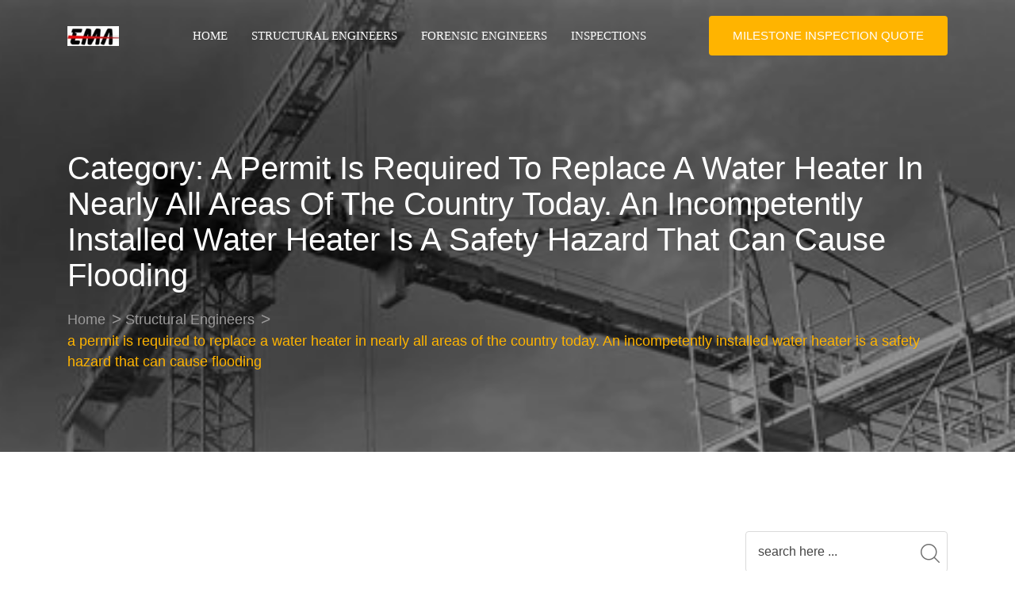

--- FILE ---
content_type: text/html; charset=UTF-8
request_url: https://milestoneinspections.pro/a-permit-is-required-to-replace-a-water-heater-in-nearly-all-areas-of-the-country-today-an-incompetently-installed-water-heater-is-a-safety-hazard-that-can-cause-flooding/
body_size: 15417
content:
<!doctype html><html class="no-js" lang="en-US" prefix="og: https://ogp.me/ns#" ><head><script data-no-optimize="1">var litespeed_docref=sessionStorage.getItem("litespeed_docref");litespeed_docref&&(Object.defineProperty(document,"referrer",{get:function(){return litespeed_docref}}),sessionStorage.removeItem("litespeed_docref"));</script> <meta charset="UTF-8"><style id="litespeed-ccss">ul{box-sizing:border-box}:root{--wp--preset--font-size--normal:16px;--wp--preset--font-size--huge:42px}body{--wp--preset--color--black:#000;--wp--preset--color--cyan-bluish-gray:#abb8c3;--wp--preset--color--white:#fff;--wp--preset--color--pale-pink:#f78da7;--wp--preset--color--vivid-red:#cf2e2e;--wp--preset--color--luminous-vivid-orange:#ff6900;--wp--preset--color--luminous-vivid-amber:#fcb900;--wp--preset--color--light-green-cyan:#7bdcb5;--wp--preset--color--vivid-green-cyan:#00d084;--wp--preset--color--pale-cyan-blue:#8ed1fc;--wp--preset--color--vivid-cyan-blue:#0693e3;--wp--preset--color--vivid-purple:#9b51e0;--wp--preset--gradient--vivid-cyan-blue-to-vivid-purple:linear-gradient(135deg,rgba(6,147,227,1) 0%,#9b51e0 100%);--wp--preset--gradient--light-green-cyan-to-vivid-green-cyan:linear-gradient(135deg,#7adcb4 0%,#00d082 100%);--wp--preset--gradient--luminous-vivid-amber-to-luminous-vivid-orange:linear-gradient(135deg,rgba(252,185,0,1) 0%,rgba(255,105,0,1) 100%);--wp--preset--gradient--luminous-vivid-orange-to-vivid-red:linear-gradient(135deg,rgba(255,105,0,1) 0%,#cf2e2e 100%);--wp--preset--gradient--very-light-gray-to-cyan-bluish-gray:linear-gradient(135deg,#eee 0%,#a9b8c3 100%);--wp--preset--gradient--cool-to-warm-spectrum:linear-gradient(135deg,#4aeadc 0%,#9778d1 20%,#cf2aba 40%,#ee2c82 60%,#fb6962 80%,#fef84c 100%);--wp--preset--gradient--blush-light-purple:linear-gradient(135deg,#ffceec 0%,#9896f0 100%);--wp--preset--gradient--blush-bordeaux:linear-gradient(135deg,#fecda5 0%,#fe2d2d 50%,#6b003e 100%);--wp--preset--gradient--luminous-dusk:linear-gradient(135deg,#ffcb70 0%,#c751c0 50%,#4158d0 100%);--wp--preset--gradient--pale-ocean:linear-gradient(135deg,#fff5cb 0%,#b6e3d4 50%,#33a7b5 100%);--wp--preset--gradient--electric-grass:linear-gradient(135deg,#caf880 0%,#71ce7e 100%);--wp--preset--gradient--midnight:linear-gradient(135deg,#020381 0%,#2874fc 100%);--wp--preset--font-size--small:13px;--wp--preset--font-size--medium:20px;--wp--preset--font-size--large:36px;--wp--preset--font-size--x-large:42px;--wp--preset--spacing--20:.44rem;--wp--preset--spacing--30:.67rem;--wp--preset--spacing--40:1rem;--wp--preset--spacing--50:1.5rem;--wp--preset--spacing--60:2.25rem;--wp--preset--spacing--70:3.38rem;--wp--preset--spacing--80:5.06rem;--wp--preset--shadow--natural:6px 6px 9px rgba(0,0,0,.2);--wp--preset--shadow--deep:12px 12px 50px rgba(0,0,0,.4);--wp--preset--shadow--sharp:6px 6px 0px rgba(0,0,0,.2);--wp--preset--shadow--outlined:6px 6px 0px -3px rgba(255,255,255,1),6px 6px rgba(0,0,0,1);--wp--preset--shadow--crisp:6px 6px 0px rgba(0,0,0,1)}[class^=flaticon-]:before,[class^=flaticon-]:after{font-family:Flaticon;font-size:20px;font-style:normal}.flaticon-magnifying-glass:before{content:"\f11a"}:root{--blue:#007bff;--indigo:#6610f2;--purple:#6f42c1;--pink:#e83e8c;--red:#dc3545;--orange:#fd7e14;--yellow:#ffc107;--green:#28a745;--teal:#20c997;--cyan:#17a2b8;--white:#fff;--gray:#6c757d;--gray-dark:#343a40;--primary:#007bff;--secondary:#6c757d;--success:#28a745;--info:#17a2b8;--warning:#ffc107;--danger:#dc3545;--light:#f8f9fa;--dark:#343a40;--breakpoint-xs:0;--breakpoint-sm:576px;--breakpoint-md:768px;--breakpoint-lg:992px;--breakpoint-xl:1200px;--font-family-sans-serif:-apple-system,BlinkMacSystemFont,"Segoe UI",Roboto,"Helvetica Neue",Arial,"Noto Sans",sans-serif,"Apple Color Emoji","Segoe UI Emoji","Segoe UI Symbol","Noto Color Emoji";--font-family-monospace:SFMono-Regular,Menlo,Monaco,Consolas,"Liberation Mono","Courier New",monospace}*,:after,:before{box-sizing:border-box}html{font-family:sans-serif;line-height:1.15;-webkit-text-size-adjust:100%}aside,header,nav,section{display:block}body{margin:0;font-family:-apple-system,BlinkMacSystemFont,"Segoe UI",Roboto,"Helvetica Neue",Arial,"Noto Sans",sans-serif,"Apple Color Emoji","Segoe UI Emoji","Segoe UI Symbol","Noto Color Emoji";font-size:1rem;font-weight:400;line-height:1.5;color:#212529;text-align:left;background-color:#fff}h1,h3{margin-top:0;margin-bottom:.5rem}p{margin-top:0;margin-bottom:1rem}ul{margin-top:0;margin-bottom:1rem}ul ul{margin-bottom:0}a{color:#007bff;text-decoration:none;background-color:transparent}img{vertical-align:middle;border-style:none}button{border-radius:0}button,input{margin:0;font-family:inherit;font-size:inherit;line-height:inherit}button,input{overflow:visible}button{text-transform:none}[type=submit],button{-webkit-appearance:button}[type=submit]::-moz-focus-inner,button::-moz-focus-inner{padding:0;border-style:none}::-webkit-file-upload-button{font:inherit;-webkit-appearance:button}h1,h3{margin-bottom:.5rem;font-weight:500;line-height:1.2}h1{font-size:2.5rem}h3{font-size:1.75rem}.img-fluid{max-width:100%;height:auto}.container{width:100%;padding-right:15px;padding-left:15px;margin-right:auto;margin-left:auto}@media (min-width:576px){.container{max-width:540px}}@media (min-width:768px){.container{max-width:720px}}@media (min-width:992px){.container{max-width:960px}}@media (min-width:1200px){.container{max-width:1140px}}.row{display:-ms-flexbox;display:flex;-ms-flex-wrap:wrap;flex-wrap:wrap;margin-right:-15px;margin-left:-15px}.col-12,.col-lg-3,.col-lg-6,.col-lg-9,.col-md-1,.col-md-4,.col-md-7,.col-md-8{position:relative;width:100%;padding-right:15px;padding-left:15px}.col-12{-ms-flex:0 0 100%;flex:0 0 100%;max-width:100%}@media (min-width:768px){.col-md-1{-ms-flex:0 0 8.333333%;flex:0 0 8.333333%;max-width:8.333333%}.col-md-4{-ms-flex:0 0 33.333333%;flex:0 0 33.333333%;max-width:33.333333%}.col-md-7{-ms-flex:0 0 58.333333%;flex:0 0 58.333333%;max-width:58.333333%}.col-md-8{-ms-flex:0 0 66.666667%;flex:0 0 66.666667%;max-width:66.666667%}}@media (min-width:992px){.col-lg-3{-ms-flex:0 0 25%;flex:0 0 25%;max-width:25%}.col-lg-6{-ms-flex:0 0 50%;flex:0 0 50%;max-width:50%}.col-lg-9{-ms-flex:0 0 75%;flex:0 0 75%;max-width:75%}}.form-control{display:block;width:100%;height:calc(1.5em + .75rem + 2px);padding:.375rem .75rem;font-size:1rem;font-weight:400;line-height:1.5;color:#495057;background-color:#fff;background-clip:padding-box;border:1px solid #ced4da;border-radius:.25rem}.form-control::-ms-expand{background-color:transparent;border:0}.form-control::-webkit-input-placeholder{color:#6c757d;opacity:1}.form-control::-moz-placeholder{color:#6c757d;opacity:1}.form-control:-ms-input-placeholder{color:#6c757d;opacity:1}.form-control::-ms-input-placeholder{color:#6c757d;opacity:1}.input-group{position:relative;display:-ms-flexbox;display:flex;-ms-flex-wrap:wrap;flex-wrap:wrap;-ms-flex-align:stretch;align-items:stretch;width:100%}.input-group>.form-control{position:relative;-ms-flex:1 1 auto;flex:1 1 auto;width:1%;margin-bottom:0}.input-group>.form-control:not(:last-child){border-top-right-radius:0;border-bottom-right-radius:0}.clearfix:after{display:block;clear:both;content:""}.d-flex{display:-ms-flexbox!important;display:flex!important}.align-items-center{-ms-flex-align:center!important;align-items:center!important}html{font-family:sans-serif;-webkit-text-size-adjust:100%;-ms-text-size-adjust:100%}body{margin:0}aside,header,nav,section{display:block}a{background-color:transparent}img{border:0}button,input{color:inherit;font:inherit;margin:0}button{overflow:visible}button{text-transform:none}button{-webkit-appearance:button}button::-moz-focus-inner,input::-moz-focus-inner{border:0;padding:0}input{line-height:normal}body,button,input{color:#707070;font-family:sans-serif;font-size:15px;font-weight:400;line-height:1.5}h1,h3{clear:both}p{margin-bottom:1.5em}html{box-sizing:border-box}*,*:before,*:after{box-sizing:inherit}body{background:#fff}ul,ul ul{padding-left:20px;margin-bottom:1em}ul{list-style:disc}li>ul{margin-bottom:0}img{height:auto;max-width:100%}button{background-color:#ffb400;border:medium none;color:#fff;padding:5px 20px}input[type=text]{color:#666;border:1px solid #ccc}a,a:visited{color:#ffb400;text-decoration:none}.widget{margin:0 0 1.5em}body{font-size:16px;font-family:'Roboto',sans-serif;font-weight:400;height:100%;line-height:26px;color:#444;vertical-align:baseline;-webkit-font-smoothing:antialiased;-moz-osx-font-smoothing:grayscale}p{margin:0 0 20px}h1,h3{font-weight:500;font-family:'Rubik',sans-serif;margin:0 0 20px;color:#111}h1{font-size:36px;line-height:40px}h3{font-size:22px;line-height:30px;margin:0 0 15px}a{text-decoration:none}img{max-width:100%;height:auto}.sidebar-widget-area .widget{margin-bottom:40px}.sidebar-widget-area .widget:last-child{margin-bottom:0!important}.bg-common{background-position:center;background-size:cover;background-repeat:no-repeat}img{max-width:100%}.wrapper{overflow:hidden!important}h1,h3,a,p{word-break:break-word}@media only screen and (min-width:1400px){.container{max-width:1320px}}.title-bar-xl1{margin-bottom:25px;padding-bottom:20px;position:relative}.title-bar-xl1:before{content:"";height:4px;width:50px;background-color:#ffc92b;position:absolute;left:0;bottom:0;z-index:1}header.main-header{z-index:100001}.header-menu-area{font-family:'Rubik',sans-serif}.header-menu-area:after{clear:both;content:"";display:block}.header-menu-layout1{z-index:100;background-color:#fff;display:-webkit-box;display:-ms-flexbox;display:flex;-webkit-box-align:center;-ms-flex-align:center;align-items:center}.header-action-items-layout1>ul{display:-webkit-box;display:-ms-flexbox;display:flex;-webkit-box-align:center;-ms-flex-align:center;align-items:center;-webkit-box-pack:end;-ms-flex-pack:end;justify-content:flex-end}.header-action-items-layout1>ul>li{display:inline-block;margin-right:15px;padding-right:15px;position:relative}.header-action-items-layout1>ul>li:first-child:after{height:25px;width:1px;background-color:#b2b2b2;position:absolute;right:0;top:-11px;z-index:5}.header-action-items-layout1>ul>li:last-child{margin-right:0;padding-right:0}.header-action-items-layout1>ul>li:last-child:after{height:0;width:0}.logo-area img{max-height:40px}.main-header-block .item-menu-button{text-align:center;background-color:#ffb400;color:#fff;font-size:15px;font-weight:500;padding:12px 30px;border-radius:4px;display:block;text-transform:uppercase}.main-navigation{position:relative}.main-navigation ul{list-style-position:outside;list-style-type:none;margin:0;padding:0}.header-style-1 .main-navigation{text-align:right}.main-header{background-color:#fff}.main-header ul{list-style-position:outside;list-style-type:none;margin:0;padding:0}.main-header .main-navigation-area{min-height:75px;display:-webkit-box;display:-ms-flexbox;display:flex;-webkit-box-align:center;-ms-flex-align:center;align-items:center}@media all and (max-width:767.98px){.main-header .main-navigation-area{display:block!important;text-align:center}}.main-header .main-navigation-area .main-navigation{-webkit-box-flex:1;-ms-flex:1;flex:1;display:-webkit-box;display:-ms-flexbox;display:flex;-webkit-box-pack:end;-ms-flex-pack:end;justify-content:flex-end}@media all and (max-width:767.98px){.main-header .main-navigation-area .main-navigation ul{text-align:center}}.main-header .main-navigation-area .main-navigation ul li{display:inline-block;position:relative}.main-header .main-navigation-area .main-navigation ul li a{display:block;position:relative;text-decoration:none;font-weight:500;color:#111;padding:32px 15px}@media all and (max-width:1199.98px){.main-header .main-navigation-area .main-navigation ul li a{padding-left:12px;padding-right:12px}}.main-header .main-navigation-area .main-navigation ul li:last-child a{padding-right:0}.main-header .main-navigation-area .main-navigation ul.menu>li>a:after{opacity:0;visibility:hidden;position:absolute;content:"";height:2px;width:calc(100% - 40px);width:50%;left:25%;bottom:0;background-color:#ffc92b;z-index:10}.main-header .main-navigation-area .main-navigation ul>li>ul{border-top:1px solid #ffc92b}.main-header .main-navigation-area .main-navigation ul li ul{left:0;opacity:0;visibility:hidden;-webkit-transform:scaleY(0);transform:scaleY(0);position:absolute;top:100%;background-color:#fff;-webkit-transform-origin:0 0 0;transform-origin:0 0 0;z-index:99!important;width:210px;text-align:left;-webkit-box-shadow:0 2px 2px rgba(0,0,0,.5);box-shadow:0 2px 2px rgba(0,0,0,.5)}.main-header .main-navigation-area .main-navigation ul li ul li{display:block}.main-header .main-navigation-area .main-navigation ul li ul li:last-child{border-bottom:none}.main-header .main-navigation-area .main-navigation ul li ul li a{display:block;color:#111;padding:10px 15px!important}.inner-page-banner.has-before{position:relative}.inner-page-banner.has-before:before{content:'';position:absolute;top:0;bottom:0;left:0;right:0;background:rgba(0,0,0,.2)}.inner-page-banner{display:block;padding:100px 0}.inner-page-banner .breadcrumbs-area{position:relative;z-index:1}.inner-page-banner .breadcrumbs-area h1{font-size:40px;font-weight:500;text-transform:capitalize;color:#fff;margin-bottom:20px;line-height:45px}@media only screen and (max-width:767px){.inner-page-banner .breadcrumbs-area h1{margin-bottom:0}}.inner-page-banner .breadcrumbs-area ul li{display:inline-block;color:#ffc92b;font-size:18px;position:relative;margin-right:5px;padding-right:20px}.inner-page-banner .breadcrumbs-area ul li:before{content:">";position:absolute;font-size:21px;right:0;top:50%;-webkit-transform:translateY(-50%);transform:translateY(-50%);z-index:5;color:#9b9a9a}.inner-page-banner .breadcrumbs-area ul li a{color:#9b9a9a}.inner-page-banner .breadcrumbs-area ul li:last-child{margin-right:0;padding-right:0}.inner-page-banner .breadcrumbs-area ul li:last-child:before{display:none}.widget-search .stylish-input-group{border:1px solid #dadada;height:52px;border-radius:4px}.widget-search .stylish-input-group .form-control{padding:25px 15px;border:none;-webkit-box-shadow:none;box-shadow:none;border-radius:0;background:0 0;text-transform:lowercase;color:#000;font-size:16px}.widget-search .stylish-input-group .input-group-addon{padding:0;border:none;border-radius:0;background:0 0!important}.widget-search .stylish-input-group .input-group-addon button{padding:9px;background:0 0;border:0}.widget-search .stylish-input-group .input-group-addon button span:before{color:#6e6e6e;font-size:24px;margin-left:0}.widget-search .stylish-input-group input{font-size:16px;color:#000}.widget-search .stylish-input-group input.form-control::-webkit-input-placeholder{color:#444;font-size:16px}.widget-search .stylish-input-group input.form-control::-moz-placeholder{color:#444;font-size:16px}.widget-search .stylish-input-group input.form-control:-moz-placeholder{color:#444;font-size:16px}.widget-search .stylish-input-group input.form-control:-ms-input-placeholder{color:#444;font-size:16px}nav ul,header ul,.sidebar-widget-area ul{list-style-position:outside;list-style-type:none;margin:0;padding:0}.sidebar-widget.widget_categories ul li{position:relative;padding:7px 0 7px 18px}.sidebar-widget.widget_categories ul li:before{content:"\F0DA";font-family:"FontAwesome";font-weight:900;position:absolute;left:0;top:7px}.sidebar-widget ul li a{display:inline-block;padding:0;color:#646464}.sidebar-widget-area h3{font-size:20px}.rtel-radius-post .rtin-entry-meta{font-size:15px;display:-webkit-box;display:-ms-flexbox;display:flex;-webkit-box-pack:justify;-ms-flex-pack:justify;justify-content:space-between}.rtel-radius-post-1 .rtin-radius-post-layout-1{margin-bottom:30px;border-radius:4px;background-color:#f8f8f8;height:95%}.rtel-radius-post-1 .rtin-radius-post-layout-1 .rtin-item-content{border-radius:0 0 4px 4px;padding:40px 30px 30px;position:relative}.rtel-radius-post-1 .rtin-radius-post-layout-1 .rtin-item-content h3 a{color:#111}.content-padding{padding-top:100px;padding-bottom:80px}@media only screen and (max-width:1201px){header{display:none}}body,ul li{font-family:Roboto,sans-serif;font-size:16px;font-weight:400;font-style:normal}h1{font-family:Rubik,sans-serif;font-size:36px;line-height:40px;font-weight:500;font-style:normal}h3{font-family:Rubik,sans-serif;font-size:22px;line-height:30px;font-weight:500;font-style:normal}button{background-color:#ffc92b}a,a:visited{color:#ffc92b}.main-header-block .item-menu-button{background-color:#ffb400}.logo-area img{max-height:110px}.main-header .main-navigation-area .main-navigation nav>ul>li>a{font-size:15px;font-family:Roboto;font-weight:500;line-height:26px;text-transform:uppercase;font-style:normal}.main-header .main-navigation-area .main-navigation ul li>ul.sub-menu>li>a{font-size:14px;font-family:Roboto;font-weight:500;line-height:26px;text-transform:none;font-style:normal}.title-bar-xl1:before{background-color:#ffb400}.main-header .main-navigation-area .main-navigation nav>ul>li a{color:#1670bf}.main-header .main-navigation-area .main-navigation nav>ul>li.menu-item-has-children:after{color:#1670bf}.main-header .main-navigation-area .main-navigation nav>ul>li>a:after{background-color:#ffb400}.main-header .main-navigation-area .main-navigation ul.menu>li>a:after{background-color:#ffb400}.main-header .main-navigation-area .main-navigation ul li ul li a{color:#111}.main-header .main-navigation-area .main-navigation ul>li>ul{border-top:1px solid #ffb400}.inner-page-banner .breadcrumbs-area h1{color:#fff}.inner-page-banner .breadcrumbs-area ul li a{color:#9b9a9a}.inner-page-banner .breadcrumbs-area ul li{color:#ffb400}.inner-page-banner .breadcrumbs-area ul li:before{color:#9b9a9a}html{-webkit-touch-callout:none}#wpcp-error-message{direction:ltr;text-align:center;z-index:99999999}.hideme{opacity:0;visibility:hidden}.msgmsg-box-wpcp{border:1px solid #f5aca6;border-radius:10px;color:#555;font-family:Tahoma;font-size:11px;margin:10px;padding:10px 36px;position:fixed;width:255px;top:50%;left:50%;margin-top:-10px;margin-left:-130px;-webkit-box-shadow:0px 0px 34px 2px rgba(242,191,191,1);-moz-box-shadow:0px 0px 34px 2px rgba(242,191,191,1);box-shadow:0px 0px 34px 2px rgba(242,191,191,1)}.msgmsg-box-wpcp span{font-weight:700;text-transform:uppercase}</style><link rel="preload" data-asynced="1" data-optimized="2" as="style" onload="this.onload=null;this.rel='stylesheet'" href="/wp-content/litespeed/ucss/71e06cb8c877412da40f2205c0251e43.css?ver=d2481" /><script type="litespeed/javascript">!function(a){"use strict";var b=function(b,c,d){function e(a){return h.body?a():void setTimeout(function(){e(a)})}function f(){i.addEventListener&&i.removeEventListener("load",f),i.media=d||"all"}var g,h=a.document,i=h.createElement("link");if(c)g=c;else{var j=(h.body||h.getElementsByTagName("head")[0]).childNodes;g=j[j.length-1]}var k=h.styleSheets;i.rel="stylesheet",i.href=b,i.media="only x",e(function(){g.parentNode.insertBefore(i,c?g:g.nextSibling)});var l=function(a){for(var b=i.href,c=k.length;c--;)if(k[c].href===b)return a();setTimeout(function(){l(a)})};return i.addEventListener&&i.addEventListener("load",f),i.onloadcssdefined=l,l(f),i};"undefined"!=typeof exports?exports.loadCSS=b:a.loadCSS=b}("undefined"!=typeof global?global:this);!function(a){if(a.loadCSS){var b=loadCSS.relpreload={};if(b.support=function(){try{return a.document.createElement("link").relList.supports("preload")}catch(b){return!1}},b.poly=function(){for(var b=a.document.getElementsByTagName("link"),c=0;c<b.length;c++){var d=b[c];"preload"===d.rel&&"style"===d.getAttribute("as")&&(a.loadCSS(d.href,d,d.getAttribute("media")),d.rel=null)}},!b.support()){b.poly();var c=a.setInterval(b.poly,300);a.addEventListener&&a.addEventListener("load",function(){b.poly(),a.clearInterval(c)}),a.attachEvent&&a.attachEvent("onload",function(){a.clearInterval(c)})}}}(this);</script> <meta name="viewport" content="width=device-width, initial-scale=1.0"><meta http-equiv="X-UA-Compatible" content="IE=edge"><link rel="profile" href="https://gmpg.org/xfn/11">
<noscript><style>#preloader{display:none;}</style></noscript><title>a permit is required to replace a water heater in nearly all areas of the country today. An incompetently installed water heater is a safety hazard that can cause flooding | EMA Structural Engineers, Milestone Inspections Daytona, Milestone Inspections Jacksonville, Milestone Inspections Tampa, Forensic Engineers Orlando Daytona &amp; Tampa, Milestone Inspections Vero Beach, Structural Engineers Florida</title><meta name="robots" content="follow, noindex"/><meta property="og:locale" content="en_US" /><meta property="og:type" content="article" /><meta property="og:title" content="a permit is required to replace a water heater in nearly all areas of the country today. An incompetently installed water heater is a safety hazard that can cause flooding | EMA Structural Engineers, Milestone Inspections Daytona, Milestone Inspections Jacksonville, Milestone Inspections Tampa, Forensic Engineers Orlando Daytona &amp; Tampa, Milestone Inspections Vero Beach, Structural Engineers Florida" /><meta property="og:url" content="https://milestoneinspections.pro/a-permit-is-required-to-replace-a-water-heater-in-nearly-all-areas-of-the-country-today-an-incompetently-installed-water-heater-is-a-safety-hazard-that-can-cause-flooding/" /><meta property="og:site_name" content="EMA Structural Engineers, Milestone Inspections Daytona Beach, Forensic Engineers, Milestone Inspections Tampa, Milestone Inspections Jacksonville, Structural Engineers Florida," /><meta property="article:publisher" content="https://www.facebook.com/EMA-Engineers-Structural-Forensic-613137102672029/" /><meta name="twitter:card" content="summary" /><meta name="twitter:title" content="a permit is required to replace a water heater in nearly all areas of the country today. An incompetently installed water heater is a safety hazard that can cause flooding | EMA Structural Engineers, Milestone Inspections Daytona, Milestone Inspections Jacksonville, Milestone Inspections Tampa, Forensic Engineers Orlando Daytona &amp; Tampa, Milestone Inspections Vero Beach, Structural Engineers Florida" /> <script type="application/ld+json" class="rank-math-schema-pro">{"@context":"https://schema.org","@graph":[{"@type":"Place","@id":"https://milestoneinspections.pro/#place","address":{"@type":"PostalAddress","streetAddress":"7807 Chatterly","addressLocality":"Orlando","addressRegion":"FLORIDA","postalCode":"32835"}},{"@type":"ProfessionalService","@id":"https://milestoneinspections.pro/#organization","name":"EMA Structural Engineers, Milestone Inspections Daytona Beach, Forensic Engineers, Milestone Inspections Tampa, Milestone Inspections Jacksonville, Structural Engineers Florida,","url":"https://milestoneinspections.engineer","sameAs":["https://www.facebook.com/EMA-Engineers-Structural-Forensic-613137102672029/","https://www.linkedin.com/in/ema-structural-f-88445547/","https://www.yelp.com/biz/ema-structural-forensic-engineers-houston-3"],"email":"langrial1067@gmail.com","address":{"@type":"PostalAddress","streetAddress":"7807 Chatterly","addressLocality":"Orlando","addressRegion":"FLORIDA","postalCode":"32835"},"logo":{"@type":"ImageObject","@id":"https://milestoneinspections.pro/#logo","url":"https://milestoneinspections.pro/wp-content/uploads/2023/06/milestone-inspection-engineers-daytona_648b9e0d71e45.jpeg","contentUrl":"https://milestoneinspections.pro/wp-content/uploads/2023/06/milestone-inspection-engineers-daytona_648b9e0d71e45.jpeg","caption":"EMA Structural Engineers, Milestone Inspections Daytona Beach, Forensic Engineers, Milestone Inspections Tampa, Milestone Inspections Jacksonville, Structural Engineers Florida,","inLanguage":"en-US","width":"91","height":"36"},"openingHours":["Monday,Tuesday,Wednesday,Thursday,Friday 09:00-17:00","Saturday 11:00-17:00"],"location":{"@id":"https://milestoneinspections.pro/#place"},"image":{"@id":"https://milestoneinspections.pro/#logo"},"telephone":"+13213556052"},{"@type":"WebSite","@id":"https://milestoneinspections.pro/#website","url":"https://milestoneinspections.pro","name":"EMA Structural Engineers, Milestone Inspections Daytona Beach, Forensic Engineers, Milestone Inspections Tampa, Milestone Inspections Jacksonville, Structural Engineers Florida,","alternateName":"https://milestoneinspections.pro","publisher":{"@id":"https://milestoneinspections.pro/#organization"},"inLanguage":"en-US"},{"@type":"BreadcrumbList","@id":"https://milestoneinspections.pro/a-permit-is-required-to-replace-a-water-heater-in-nearly-all-areas-of-the-country-today-an-incompetently-installed-water-heater-is-a-safety-hazard-that-can-cause-flooding/#breadcrumb","itemListElement":[{"@type":"ListItem","position":"1","item":{"@id":"https://milestoneinspections.pro","name":"Home"}},{"@type":"ListItem","position":"2","item":{"@id":"https://milestoneinspections.pro/a-permit-is-required-to-replace-a-water-heater-in-nearly-all-areas-of-the-country-today-an-incompetently-installed-water-heater-is-a-safety-hazard-that-can-cause-flooding/","name":"a permit is required to replace a water heater in nearly all areas of the country today. An incompetently installed water heater is a safety hazard that can cause flooding"}}]},{"@type":"CollectionPage","@id":"https://milestoneinspections.pro/a-permit-is-required-to-replace-a-water-heater-in-nearly-all-areas-of-the-country-today-an-incompetently-installed-water-heater-is-a-safety-hazard-that-can-cause-flooding/#webpage","url":"https://milestoneinspections.pro/a-permit-is-required-to-replace-a-water-heater-in-nearly-all-areas-of-the-country-today-an-incompetently-installed-water-heater-is-a-safety-hazard-that-can-cause-flooding/","name":"a permit is required to replace a water heater in nearly all areas of the country today. An incompetently installed water heater is a safety hazard that can cause flooding | EMA Structural Engineers, Milestone Inspections Daytona, Milestone Inspections Jacksonville, Milestone Inspections Tampa, Forensic Engineers Orlando Daytona &amp; Tampa, Milestone Inspections Vero Beach, Structural Engineers Florida","isPartOf":{"@id":"https://milestoneinspections.pro/#website"},"inLanguage":"en-US","breadcrumb":{"@id":"https://milestoneinspections.pro/a-permit-is-required-to-replace-a-water-heater-in-nearly-all-areas-of-the-country-today-an-incompetently-installed-water-heater-is-a-safety-hazard-that-can-cause-flooding/#breadcrumb"}}]}</script> <link rel='dns-prefetch' href='//fonts.googleapis.com' /><link rel='preconnect' href='https://fonts.gstatic.com' crossorigin /><link rel="alternate" type="application/rss+xml" title="EMA Structural Engineers, Milestone Inspections Daytona, Milestone Inspections Jacksonville, Milestone Inspections Tampa, Forensic Engineers Orlando Daytona &amp; Tampa, Milestone Inspections Vero Beach, Structural Engineers Florida &raquo; Feed" href="https://milestoneinspections.pro/feed/" /><link rel="alternate" type="application/rss+xml" title="EMA Structural Engineers, Milestone Inspections Daytona, Milestone Inspections Jacksonville, Milestone Inspections Tampa, Forensic Engineers Orlando Daytona &amp; Tampa, Milestone Inspections Vero Beach, Structural Engineers Florida &raquo; Comments Feed" href="https://milestoneinspections.pro/comments/feed/" /><link rel="alternate" type="application/rss+xml" title="EMA Structural Engineers, Milestone Inspections Daytona, Milestone Inspections Jacksonville, Milestone Inspections Tampa, Forensic Engineers Orlando Daytona &amp; Tampa, Milestone Inspections Vero Beach, Structural Engineers Florida &raquo; a permit is required to replace a water heater in nearly all areas of the country today. An incompetently installed water heater is a safety hazard that can cause flooding Category Feed" href="https://milestoneinspections.pro/a-permit-is-required-to-replace-a-water-heater-in-nearly-all-areas-of-the-country-today-an-incompetently-installed-water-heater-is-a-safety-hazard-that-can-cause-flooding/feed/" /><link rel="preload" as="style" href="https://fonts.googleapis.com/css?family=Roboto:400,500%7CRubik:500&#038;display=swap&#038;ver=1761242222" /><noscript><link rel="stylesheet" href="https://fonts.googleapis.com/css?family=Roboto:400,500%7CRubik:500&#038;display=swap&#038;ver=1761242222" /></noscript><script type="litespeed/javascript" data-src="/wp-includes/js/jquery/jquery.min.js?ver=3.7.1" id="jquery-core-js"></script> <meta name="generator" content="Powered by LayerSlider 6.11.2 - Multi-Purpose, Responsive, Parallax, Mobile-Friendly Slider Plugin for WordPress." /><link rel="https://api.w.org/" href="https://milestoneinspections.pro/wp-json/" /><link rel="alternate" type="application/json" href="https://milestoneinspections.pro/wp-json/wp/v2/categories/1010" /><link rel="EditURI" type="application/rsd+xml" title="RSD" href="https://milestoneinspections.pro/xmlrpc.php?rsd" /><meta name="generator" content="Redux 4.5.7" /><link rel="icon" href="/wp-content/uploads/2021/09/structural-engineers-orlando-forensic-engineers-orlando-1.jpg" sizes="32x32" /><link rel="icon" href="/wp-content/uploads/2021/09/structural-engineers-orlando-forensic-engineers-orlando-1.jpg" sizes="192x192" /><link rel="apple-touch-icon" href="/wp-content/uploads/2021/09/structural-engineers-orlando-forensic-engineers-orlando-1.jpg" /><meta name="msapplication-TileImage" content="/wp-content/uploads/2021/09/structural-engineers-orlando-forensic-engineers-orlando-1.jpg" /></head><body class="archive category category-a-permit-is-required-to-replace-a-water-heater-in-nearly-all-areas-of-the-country-today-an-incompetently-installed-water-heater-is-a-safety-hazard-that-can-cause-flooding category-1010 wp-custom-logo wp-embed-responsive non-sticky header-style-1 transparent-header has-sidebar right-sidebar elementor-default elementor-kit-6405" ><div class="wrapper"><header class='main-header' id="header_1"><div class="main-header-block"><div class="header-menu-area header-menu-layout1"><div class="container"><div class="row d-flex align-items-center"><div class="col-md-1"><div class="logo-area">
<a href="https://milestoneinspections.pro/" class="temp-logo">
<img data-lazyloaded="1" src="[data-uri]" width="91" height="36" data-src="/wp-content/uploads/2023/06/new-condo-milestone-inspections-clearwater_648cf3f3abcf3.jpeg" alt="EMA Structural Engineers, Milestone Inspections Daytona, Milestone Inspections Jacksonville, Milestone Inspections Tampa, Forensic Engineers Orlando Daytona &amp; Tampa, Milestone Inspections Vero Beach, Structural Engineers Florida" class="img-fluid">
</a></div></div><div class="col-md-7"><div class="main-navigation-area"><div class="main-navigation"><nav class="menu-service-list-container"><ul id="menu-service-list" class="menu"><li id="menu-item-7231" class="menu-item menu-item-type-post_type menu-item-object-page menu-item-home menu-item-has-children menu-item-7231"><a href="https://milestoneinspections.pro/">Home</a><ul class="sub-menu"><li id="menu-item-7407" class="menu-item menu-item-type-post_type menu-item-object-page menu-item-7407"><a href="https://milestoneinspections.pro/quick-condo-structural-safety-inspections-per-sb-4d/">Quick Condo Structural safety inspections per SB-4D</a></li><li id="menu-item-7273" class="menu-item menu-item-type-post_type menu-item-object-page menu-item-7273"><a href="https://milestoneinspections.pro/submit-assignment-2/">Submit Assignment</a></li><li id="menu-item-7759" class="menu-item menu-item-type-post_type menu-item-object-page menu-item-7759"><a href="https://milestoneinspections.pro/hurricane-damage-assignment-submission/">Hurricane Damage Assignment Submission</a></li></ul></li><li id="menu-item-7233" class="menu-item menu-item-type-post_type menu-item-object-page menu-item-has-children menu-item-7233"><a href="https://milestoneinspections.pro/ema-structural-engineers/">Structural Engineers</a><ul class="sub-menu"><li id="menu-item-8006" class="menu-item menu-item-type-post_type menu-item-object-page menu-item-8006"><a href="https://milestoneinspections.pro/structural-engineers-florida/">Structural Engineers Florida</a></li><li id="menu-item-8026" class="menu-item menu-item-type-post_type menu-item-object-page menu-item-8026"><a href="https://milestoneinspections.pro/damaged-truss-repair-design/">Damaged Truss Repair Design</a></li><li id="menu-item-7756" class="menu-item menu-item-type-post_type menu-item-object-page menu-item-7756"><a href="https://milestoneinspections.pro/silo-structural-inspection/">Silo Structural Inspection</a></li><li id="menu-item-7713" class="menu-item menu-item-type-post_type menu-item-object-page menu-item-7713"><a href="https://milestoneinspections.pro/florida-milestone-inspections/">Florida Milestone Inspections</a></li><li id="menu-item-7401" class="menu-item menu-item-type-post_type menu-item-object-page menu-item-7401"><a href="https://milestoneinspections.pro/florida-new-milestone-inspections-phase-one/">Florida New  Milestone Inspections Phase One</a></li><li id="menu-item-8059" class="menu-item menu-item-type-post_type menu-item-object-page menu-item-8059"><a href="https://milestoneinspections.pro/40-year-structural-inspections/">30 Year Structural Inspections</a></li><li id="menu-item-8060" class="menu-item menu-item-type-post_type menu-item-object-page menu-item-8060"><a href="https://milestoneinspections.pro/40-year-structural-inspections-broward/">40 Year Structural Inspections Broward</a></li><li id="menu-item-8061" class="menu-item menu-item-type-post_type menu-item-object-page menu-item-8061"><a href="https://milestoneinspections.pro/40-50-year-structural-inspections-palm-beach/">40-50 Year Structural Inspections Palm Beach</a></li><li id="menu-item-7757" class="menu-item menu-item-type-post_type menu-item-object-page menu-item-7757"><a href="https://milestoneinspections.pro/bridge-inspections/">Bridge Inspections</a></li><li id="menu-item-7264" class="menu-item menu-item-type-post_type menu-item-object-page menu-item-7264"><a href="https://milestoneinspections.pro/florida-condominium-structural-safety-inspections/">Florida Condominium Structural Safety Inspections</a></li><li id="menu-item-7399" class="menu-item menu-item-type-post_type menu-item-object-page menu-item-7399"><a href="https://milestoneinspections.pro/condo-milestone-inspections/">SB-4D Milestone Inspections</a></li><li id="menu-item-7406" class="menu-item menu-item-type-post_type menu-item-object-page menu-item-7406"><a href="https://milestoneinspections.pro/new-milestone-inspections-orlando-expert/">New Milestone Inspections Orlando Expert</a></li><li id="menu-item-4987" class="menu-item menu-item-type-post_type menu-item-object-koncrete_service menu-item-4987"><a href="https://milestoneinspections.pro/services/50-year-structural-inspections-houston/">50 year structural inspections</a></li></ul></li><li id="menu-item-7234" class="menu-item menu-item-type-post_type menu-item-object-page menu-item-has-children menu-item-7234"><a href="https://milestoneinspections.pro/forensic-engineers/">Forensic Engineers</a><ul class="sub-menu"><li id="menu-item-8031" class="menu-item menu-item-type-post_type menu-item-object-page menu-item-8031"><a href="https://milestoneinspections.pro/forensic-engineers-florida/">Forensic Engineers Florida</a></li><li id="menu-item-7758" class="menu-item menu-item-type-post_type menu-item-object-page menu-item-7758"><a href="https://milestoneinspections.pro/masonry-damage-inspections/">Masonry Damage Inspections Fast </a></li><li id="menu-item-7235" class="menu-item menu-item-type-post_type menu-item-object-page menu-item-7235"><a href="https://milestoneinspections.pro/hurricane-damage-inspections/">Hurricane damage inspections</a></li><li id="menu-item-7269" class="menu-item menu-item-type-post_type menu-item-object-post menu-item-7269"><a href="https://milestoneinspections.pro/flood-damage-inspections-texas/">Flood Damage Inspections</a></li><li id="menu-item-7236" class="menu-item menu-item-type-post_type menu-item-object-page menu-item-7236"><a href="https://milestoneinspections.pro/roof-inspections/">Roof Inspections</a></li><li id="menu-item-7267" class="menu-item menu-item-type-post_type menu-item-object-post menu-item-7267"><a href="https://milestoneinspections.pro/concrete-gpr-scan-daytona/">Concrete GPR Scan Daytona</a></li><li id="menu-item-7266" class="menu-item menu-item-type-post_type menu-item-object-post menu-item-7266"><a href="https://milestoneinspections.pro/florida-building-engineers/">Florida Building Engineers</a></li><li id="menu-item-3325" class="menu-item menu-item-type-post_type menu-item-object-koncrete_service menu-item-3325"><a href="https://milestoneinspections.pro/services/storm-damage-inspections/">Storm Damage Inspections</a></li></ul></li><li id="menu-item-7051" class="menu-item menu-item-type-post_type menu-item-object-page menu-item-has-children menu-item-7051"><a href="https://milestoneinspections.pro/condo-milestone-inspections/">Inspections</a><ul class="sub-menu"><li id="menu-item-7270" class="menu-item menu-item-type-post_type menu-item-object-post menu-item-7270"><a href="https://milestoneinspections.pro/roof-infrared-inspections/">Roof Inspections Florida</a></li><li id="menu-item-7402" class="menu-item menu-item-type-post_type menu-item-object-page menu-item-7402"><a href="https://milestoneinspections.pro/hurricane-damage-inspections/">Hurricane damage inspections</a></li><li id="menu-item-7268" class="menu-item menu-item-type-post_type menu-item-object-post menu-item-7268"><a href="https://milestoneinspections.pro/finding-the-best-apartments/">Roof Moisture Inspections Florida</a></li><li id="menu-item-7272" class="menu-item menu-item-type-post_type menu-item-object-page menu-item-7272"><a href="https://milestoneinspections.pro/concrete-gpr-pt-cable-detection/">Concrete GPR PT Cable Detection</a></li><li id="menu-item-7271" class="menu-item menu-item-type-post_type menu-item-object-page menu-item-7271"><a href="https://milestoneinspections.pro/infrared-inspections-infrared-inspections-find-hot-spots-caused-by-defects-in-connections-and-components-infrared-electrical-inspection-or-thermography-is-used-to-find-areas-of-excess-heat-caused/">Electrical Infrared Inspections</a></li><li id="menu-item-7400" class="menu-item menu-item-type-post_type menu-item-object-page menu-item-7400"><a href="https://milestoneinspections.pro/florida-milestone-inspection-engineers-hurry-call/">Florida Milestone Inspection Engineers. Hurry &#038; Call</a></li><li id="menu-item-7404" class="menu-item menu-item-type-post_type menu-item-object-page menu-item-7404"><a href="https://milestoneinspections.pro/need-quick-building-moisture-surveys-infrared/">Need Quick Building Moisture Surveys Infrared?</a></li><li id="menu-item-7403" class="menu-item menu-item-type-post_type menu-item-object-page menu-item-7403"><a href="https://milestoneinspections.pro/milestone-inspection-engineers-daytona/">Milestone Inspection Engineers Daytona</a></li></ul></li></ul></nav></div></div></div><div class="col-md-4"><div class="header-action-items-layout1"><ul><li>
<a href="https://milestoneinspections.pro/submit-assignment" class="item-menu-button">
MILESTONE INSPECTION QUOTE        </a></li></ul></div></div></div></div></div></div></header><section
class="inner-page-banner bg-common inner-page-top-margin has-before"
style="background-image: url(/wp-content/uploads/2021/09/ema-engineers-banner-e1682643227871.jpg)"
><div class="container"><div class="row"><div class="col-12"><div class="breadcrumbs-area "><h1>Category: <span>a permit is required to replace a water heater in nearly all areas of the country today. An incompetently installed water heater is a safety hazard that can cause flooding</span></h1><nav aria-label="Breadcrumbs" class="breadcrumb-trail breadcrumbs"><ul class="trail-items" itemscope itemtype="http://schema.org/BreadcrumbList"><li itemprop="itemListElement" itemscope itemtype="http://schema.org/ListItem" class="trail-item trail-begin"><a href="https://milestoneinspections.pro/" rel="home" itemprop="item"><span itemprop="name">Home</span></a><meta itemprop="position" content="1" /></li><li itemprop="itemListElement" itemscope itemtype="http://schema.org/ListItem" class="trail-item"><a href="https://milestoneinspections.pro/structural-engineers/" itemprop="item"><span itemprop="name">Structural Engineers</span></a><meta itemprop="position" content="2" /></li><li itemprop="itemListElement" itemscope itemtype="http://schema.org/ListItem" class="trail-item trail-end"><span itemprop="item"><span itemprop="name">a permit is required to replace a water heater in nearly all areas of the country today. An incompetently installed water heater is a safety hazard that can cause flooding</span></span><meta itemprop="position" content="3" /></li></ul></nav></div></div></div></div></section><div class="single-blog-wrap content-padding"><div class="container"><div class="row"><div class="col-lg-9 col-md-8"><div class="blog-details"><div class="row  masonry-grid clearfix"></div><div class="pagination-layout1"></div></div></div><div class="col-lg-3 col-md-4"><aside class="sidebar-widget-area"><div id="search-2" class="widget widget_search sidebar-widget"><div class="widget widget-search"><form role="search" method="get" class="search-form" action="https://milestoneinspections.pro/"><div class="input-group stylish-input-group">
<input type="text" class="form-control" name="s" placeholder="Search here ..." value="">
<span class="input-group-addon">
<button type="submit">
<span class="flaticon-magnifying-glass" aria-hidden="true"></span>
</button>
</span></div></form></div></div><div id="archives-2" class="widget widget_archive sidebar-widget"><h3 class="title title-bar-xl1">Archives</h3><ul><li><a href='https://milestoneinspections.pro/2025/12/'>December 2025</a></li><li><a href='https://milestoneinspections.pro/2023/06/'>June 2023</a></li><li><a href='https://milestoneinspections.pro/2023/03/'>March 2023</a></li><li><a href='https://milestoneinspections.pro/2023/01/'>January 2023</a></li><li><a href='https://milestoneinspections.pro/2022/09/'>September 2022</a></li><li><a href='https://milestoneinspections.pro/2021/09/'>September 2021</a></li><li><a href='https://milestoneinspections.pro/2019/04/'>April 2019</a></li><li><a href='https://milestoneinspections.pro/2019/03/'>March 2019</a></li></ul></div><div id="tag_cloud-2" class="widget widget_tag_cloud sidebar-widget"><h3 class="title title-bar-xl1">Tags</h3><div class="tagcloud"><a href="https://milestoneinspections.pro/Florida%20milestone%20inspections/belleview/" class="tag-cloud-link tag-link-7516 tag-link-position-1" style="font-size: 8pt;" aria-label="Belleview (39 items)">Belleview</a>
<a href="https://milestoneinspections.pro/Florida%20milestone%20inspections/cocoa/" class="tag-cloud-link tag-link-7476 tag-link-position-2" style="font-size: 8.9459459459459pt;" aria-label="Cocoa (44 items)">Cocoa</a>
<a href="https://milestoneinspections.pro/Florida%20milestone%20inspections/condo-milestone-inspections/" class="tag-cloud-link tag-link-7464 tag-link-position-3" style="font-size: 19.540540540541pt;" aria-label="condo milestone inspections (163 items)">condo milestone inspections</a>
<a href="https://milestoneinspections.pro/Florida%20milestone%20inspections/daytona-beach/" class="tag-cloud-link tag-link-7459 tag-link-position-4" style="font-size: 16.702702702703pt;" aria-label="Daytona Beach (114 items)">Daytona Beach</a>
<a href="https://milestoneinspections.pro/Florida%20milestone%20inspections/deland/" class="tag-cloud-link tag-link-7471 tag-link-position-5" style="font-size: 8.9459459459459pt;" aria-label="DeLand (44 items)">DeLand</a>
<a href="https://milestoneinspections.pro/Florida%20milestone%20inspections/deltona/" class="tag-cloud-link tag-link-7469 tag-link-position-6" style="font-size: 8.9459459459459pt;" aria-label="Deltona (44 items)">Deltona</a>
<a href="https://milestoneinspections.pro/Florida%20milestone%20inspections/dunedin/" class="tag-cloud-link tag-link-7507 tag-link-position-7" style="font-size: 8pt;" aria-label="Dunedin (39 items)">Dunedin</a>
<a href="https://milestoneinspections.pro/Florida%20milestone%20inspections/edgewater/" class="tag-cloud-link tag-link-7473 tag-link-position-8" style="font-size: 8.9459459459459pt;" aria-label="Edgewater (44 items)">Edgewater</a>
<a href="https://milestoneinspections.pro/Florida%20milestone%20inspections/flood-damage-inspections/" class="tag-cloud-link tag-link-7461 tag-link-position-9" style="font-size: 20.108108108108pt;" aria-label="flood damage inspections (172 items)">flood damage inspections</a>
<a href="https://milestoneinspections.pro/Florida%20milestone%20inspections/florida-balcony-inspections/" class="tag-cloud-link tag-link-7465 tag-link-position-10" style="font-size: 19.540540540541pt;" aria-label="Florida balcony inspections (162 items)">Florida balcony inspections</a>
<a href="https://milestoneinspections.pro/Florida%20milestone%20inspections/forensic-engineers/" class="tag-cloud-link tag-link-70 tag-link-position-11" style="font-size: 21.054054054054pt;" aria-label="Forensic Engineers (195 items)">Forensic Engineers</a>
<a href="https://milestoneinspections.pro/Florida%20milestone%20inspections/foundation-inspections/" class="tag-cloud-link tag-link-7450 tag-link-position-12" style="font-size: 21.054054054054pt;" aria-label="foundation inspections (194 items)">foundation inspections</a>
<a href="https://milestoneinspections.pro/Florida%20milestone%20inspections/holly-hill/" class="tag-cloud-link tag-link-7472 tag-link-position-13" style="font-size: 8.9459459459459pt;" aria-label="Holly Hill (44 items)">Holly Hill</a>
<a href="https://milestoneinspections.pro/Florida%20milestone%20inspections/hurricane-damage-inspections/" class="tag-cloud-link tag-link-114 tag-link-position-14" style="font-size: 20.864864864865pt;" aria-label="hurricane damage inspections (190 items)">hurricane damage inspections</a>
<a href="https://milestoneinspections.pro/Florida%20milestone%20inspections/kissimmee/" class="tag-cloud-link tag-link-7485 tag-link-position-15" style="font-size: 8.9459459459459pt;" aria-label="Kissimmee (44 items)">Kissimmee</a>
<a href="https://milestoneinspections.pro/Florida%20milestone%20inspections/lithia/" class="tag-cloud-link tag-link-7497 tag-link-position-16" style="font-size: 8pt;" aria-label="Lithia (39 items)">Lithia</a>
<a href="https://milestoneinspections.pro/Florida%20milestone%20inspections/maitland/" class="tag-cloud-link tag-link-7484 tag-link-position-17" style="font-size: 8.9459459459459pt;" aria-label="Maitland (44 items)">Maitland</a>
<a href="https://milestoneinspections.pro/Florida%20milestone%20inspections/melbourne/" class="tag-cloud-link tag-link-7474 tag-link-position-18" style="font-size: 8.9459459459459pt;" aria-label="Melbourne (44 items)">Melbourne</a>
<a href="https://milestoneinspections.pro/Florida%20milestone%20inspections/merritt-island/" class="tag-cloud-link tag-link-7480 tag-link-position-19" style="font-size: 8.9459459459459pt;" aria-label="Merritt Island (44 items)">Merritt Island</a>
<a href="https://milestoneinspections.pro/Florida%20milestone%20inspections/milestone-inspections/" class="tag-cloud-link tag-link-71 tag-link-position-20" style="font-size: 21.054054054054pt;" aria-label="Milestone Inspections (195 items)">Milestone Inspections</a>
<a href="https://milestoneinspections.pro/Florida%20milestone%20inspections/mobile-home-foundation-inspections/" class="tag-cloud-link tag-link-7466 tag-link-position-21" style="font-size: 19.540540540541pt;" aria-label="mobile home foundation inspections (162 items)">mobile home foundation inspections</a>
<a href="https://milestoneinspections.pro/Florida%20milestone%20inspections/new-smyrna-beach/" class="tag-cloud-link tag-link-7468 tag-link-position-22" style="font-size: 8.9459459459459pt;" aria-label="New Smyrna Beach (44 items)">New Smyrna Beach</a>
<a href="https://milestoneinspections.pro/Florida%20milestone%20inspections/north-port/" class="tag-cloud-link tag-link-7500 tag-link-position-23" style="font-size: 8pt;" aria-label="North Port (39 items)">North Port</a>
<a href="https://milestoneinspections.pro/Florida%20milestone%20inspections/orlando/" class="tag-cloud-link tag-link-7482 tag-link-position-24" style="font-size: 8.9459459459459pt;" aria-label="Orlando (44 items)">Orlando</a>
<a href="https://milestoneinspections.pro/Florida%20milestone%20inspections/ormond-beach/" class="tag-cloud-link tag-link-7467 tag-link-position-25" style="font-size: 8.9459459459459pt;" aria-label="Ormond Beach (44 items)">Ormond Beach</a>
<a href="https://milestoneinspections.pro/Florida%20milestone%20inspections/palm-bay/" class="tag-cloud-link tag-link-7475 tag-link-position-26" style="font-size: 8.9459459459459pt;" aria-label="Palm Bay (44 items)">Palm Bay</a>
<a href="https://milestoneinspections.pro/Florida%20milestone%20inspections/port-orange/" class="tag-cloud-link tag-link-7470 tag-link-position-27" style="font-size: 8.9459459459459pt;" aria-label="Port Orange (44 items)">Port Orange</a>
<a href="https://milestoneinspections.pro/Florida%20milestone%20inspections/riverview/" class="tag-cloud-link tag-link-7493 tag-link-position-28" style="font-size: 8pt;" aria-label="Riverview (39 items)">Riverview</a>
<a href="https://milestoneinspections.pro/Florida%20milestone%20inspections/rockledge/" class="tag-cloud-link tag-link-7477 tag-link-position-29" style="font-size: 8.9459459459459pt;" aria-label="Rockledge (44 items)">Rockledge</a>
<a href="https://milestoneinspections.pro/Florida%20milestone%20inspections/roof-inspections/" class="tag-cloud-link tag-link-7460 tag-link-position-30" style="font-size: 21.054054054054pt;" aria-label="roof inspections (194 items)">roof inspections</a>
<a href="https://milestoneinspections.pro/Florida%20milestone%20inspections/roof-moisture-surveys/" class="tag-cloud-link tag-link-74 tag-link-position-31" style="font-size: 20.108108108108pt;" aria-label="Roof Moisture Surveys (172 items)">Roof Moisture Surveys</a>
<a href="https://milestoneinspections.pro/Florida%20milestone%20inspections/sanford/" class="tag-cloud-link tag-link-7486 tag-link-position-32" style="font-size: 8.9459459459459pt;" aria-label="Sanford (44 items)">Sanford</a>
<a href="https://milestoneinspections.pro/Florida%20milestone%20inspections/sanibel/" class="tag-cloud-link tag-link-7513 tag-link-position-33" style="font-size: 8pt;" aria-label="Sanibel (39 items)">Sanibel</a>
<a href="https://milestoneinspections.pro/Florida%20milestone%20inspections/sarasota/" class="tag-cloud-link tag-link-7498 tag-link-position-34" style="font-size: 8pt;" aria-label="Sarasota (39 items)">Sarasota</a>
<a href="https://milestoneinspections.pro/Florida%20milestone%20inspections/satellite-beach/" class="tag-cloud-link tag-link-7479 tag-link-position-35" style="font-size: 8.9459459459459pt;" aria-label="Satellite Beach (44 items)">Satellite Beach</a>
<a href="https://milestoneinspections.pro/Florida%20milestone%20inspections/siesta-key/" class="tag-cloud-link tag-link-7501 tag-link-position-36" style="font-size: 8pt;" aria-label="Siesta Key (39 items)">Siesta Key</a>
<a href="https://milestoneinspections.pro/Florida%20milestone%20inspections/structural-design-of-buildings/" class="tag-cloud-link tag-link-7462 tag-link-position-37" style="font-size: 20.108108108108pt;" aria-label="structural design of buildings (171 items)">structural design of buildings</a>
<a href="https://milestoneinspections.pro/Florida%20milestone%20inspections/structural-engineers/" class="tag-cloud-link tag-link-84 tag-link-position-38" style="font-size: 22pt;" aria-label="Structural Engineers (218 items)">Structural Engineers</a>
<a href="https://milestoneinspections.pro/Florida%20milestone%20inspections/structural-peer-review/" class="tag-cloud-link tag-link-7463 tag-link-position-39" style="font-size: 20.108108108108pt;" aria-label="structural peer review (172 items)">structural peer review</a>
<a href="https://milestoneinspections.pro/Florida%20milestone%20inspections/sun-city-center/" class="tag-cloud-link tag-link-7495 tag-link-position-40" style="font-size: 8pt;" aria-label="Sun City Center (39 items)">Sun City Center</a>
<a href="https://milestoneinspections.pro/Florida%20milestone%20inspections/temple-terrace/" class="tag-cloud-link tag-link-7496 tag-link-position-41" style="font-size: 8pt;" aria-label="Temple Terrace (39 items)">Temple Terrace</a>
<a href="https://milestoneinspections.pro/Florida%20milestone%20inspections/titusville/" class="tag-cloud-link tag-link-7478 tag-link-position-42" style="font-size: 8.9459459459459pt;" aria-label="Titusville (44 items)">Titusville</a>
<a href="https://milestoneinspections.pro/Florida%20milestone%20inspections/valrico/" class="tag-cloud-link tag-link-7494 tag-link-position-43" style="font-size: 8pt;" aria-label="Valrico (39 items)">Valrico</a>
<a href="https://milestoneinspections.pro/Florida%20milestone%20inspections/viera/" class="tag-cloud-link tag-link-7481 tag-link-position-44" style="font-size: 8.9459459459459pt;" aria-label="Viera (44 items)">Viera</a>
<a href="https://milestoneinspections.pro/Florida%20milestone%20inspections/winter-park/" class="tag-cloud-link tag-link-7483 tag-link-position-45" style="font-size: 8.9459459459459pt;" aria-label="Winter Park (44 items)">Winter Park</a></div></div></aside></div></div></div></div><footer class="footer-wrap"><div class="main-footer-wrap"><div class="container"><div class="row"><div class="col-lg-4 col-md-6"><div id="koncrete_about_company-8" class="widget widget_koncrete_about_company main-footer-box"><h3 class="title title-bar-lg1">About Company</h3><div class="about-company"><p>Our Florida Structural Forensic Engineering practice, primarily specializes in structural engineers, forensic engineers, threshold inspections, Infrared Inspections, structural defects assessments &amp; inspections, buildings structural collapse inspections &amp; assessments, Thermal imaging, Electrical Infrared Inspections, structural design &amp; restoration services, construction defects, infrared imaging Surveys, roof hail damage inspections, roof wind damage inspections, and Environmental Phase I, II assessment surveys and reports</p></div><ul class="footer-social"><li>
<a target="_blank" href="https://facebook.com/forensicengineers">
<i class="fa fa-facebook-f"></i>
</a></li></ul></div></div><div class="col-lg-4 col-md-6"><div id="nav_menu-6" class="widget widget_nav_menu main-footer-box"><h3 class="title title-bar-lg1">Industries</h3><div class="menu-forensic-services-container"><ul id="menu-forensic-services" class="menu"><li id="menu-item-3538" class="menu-item menu-item-type-post_type menu-item-object-koncrete_project menu-item-3538"><a href="https://milestoneinspections.pro/projects/roof-hail-damage/">Roof Hail Damage</a></li><li id="menu-item-3539" class="menu-item menu-item-type-post_type menu-item-object-koncrete_project menu-item-3539"><a href="https://milestoneinspections.pro/projects/structural-engineers-florida/">Structural Engineers Florida</a></li><li id="menu-item-3540" class="menu-item menu-item-type-post_type menu-item-object-koncrete_project menu-item-3540"><a href="https://milestoneinspections.pro/projects/road-repair/">Structural Inspections Plam Beach</a></li><li id="menu-item-3541" class="menu-item menu-item-type-post_type menu-item-object-koncrete_project menu-item-3541"><a href="https://milestoneinspections.pro/projects/structural-inspections-daytona/">Structural Inspections Daytona</a></li><li id="menu-item-3542" class="menu-item menu-item-type-post_type menu-item-object-koncrete_project menu-item-3542"><a href="https://milestoneinspections.pro/projects/truss-damage-repairs/">Truss Damage Repairs</a></li><li id="menu-item-3543" class="menu-item menu-item-type-post_type menu-item-object-koncrete_project menu-item-3543"><a href="https://milestoneinspections.pro/projects/commercial-building/">Structural Damage Inspections</a></li></ul></div></div></div><div class="col-lg-4 col-md-6"></div></div></div></div><div class="footer-bottom-wrap"><div class="copyright">
Copyright © 2021</div></div></footer></div> <script type="litespeed/javascript" data-src="/wp-content/plugins/LayerSlider/assets/static/layerslider/js/layerslider.kreaturamedia.jquery.js?ver=6.11.2" id="layerslider-js"></script> <script data-no-optimize="1">!function(t,e){"object"==typeof exports&&"undefined"!=typeof module?module.exports=e():"function"==typeof define&&define.amd?define(e):(t="undefined"!=typeof globalThis?globalThis:t||self).LazyLoad=e()}(this,function(){"use strict";function e(){return(e=Object.assign||function(t){for(var e=1;e<arguments.length;e++){var n,a=arguments[e];for(n in a)Object.prototype.hasOwnProperty.call(a,n)&&(t[n]=a[n])}return t}).apply(this,arguments)}function i(t){return e({},it,t)}function o(t,e){var n,a="LazyLoad::Initialized",i=new t(e);try{n=new CustomEvent(a,{detail:{instance:i}})}catch(t){(n=document.createEvent("CustomEvent")).initCustomEvent(a,!1,!1,{instance:i})}window.dispatchEvent(n)}function l(t,e){return t.getAttribute(gt+e)}function c(t){return l(t,bt)}function s(t,e){return function(t,e,n){e=gt+e;null!==n?t.setAttribute(e,n):t.removeAttribute(e)}(t,bt,e)}function r(t){return s(t,null),0}function u(t){return null===c(t)}function d(t){return c(t)===vt}function f(t,e,n,a){t&&(void 0===a?void 0===n?t(e):t(e,n):t(e,n,a))}function _(t,e){nt?t.classList.add(e):t.className+=(t.className?" ":"")+e}function v(t,e){nt?t.classList.remove(e):t.className=t.className.replace(new RegExp("(^|\\s+)"+e+"(\\s+|$)")," ").replace(/^\s+/,"").replace(/\s+$/,"")}function g(t){return t.llTempImage}function b(t,e){!e||(e=e._observer)&&e.unobserve(t)}function p(t,e){t&&(t.loadingCount+=e)}function h(t,e){t&&(t.toLoadCount=e)}function n(t){for(var e,n=[],a=0;e=t.children[a];a+=1)"SOURCE"===e.tagName&&n.push(e);return n}function m(t,e){(t=t.parentNode)&&"PICTURE"===t.tagName&&n(t).forEach(e)}function a(t,e){n(t).forEach(e)}function E(t){return!!t[st]}function I(t){return t[st]}function y(t){return delete t[st]}function A(e,t){var n;E(e)||(n={},t.forEach(function(t){n[t]=e.getAttribute(t)}),e[st]=n)}function k(a,t){var i;E(a)&&(i=I(a),t.forEach(function(t){var e,n;e=a,(t=i[n=t])?e.setAttribute(n,t):e.removeAttribute(n)}))}function L(t,e,n){_(t,e.class_loading),s(t,ut),n&&(p(n,1),f(e.callback_loading,t,n))}function w(t,e,n){n&&t.setAttribute(e,n)}function x(t,e){w(t,ct,l(t,e.data_sizes)),w(t,rt,l(t,e.data_srcset)),w(t,ot,l(t,e.data_src))}function O(t,e,n){var a=l(t,e.data_bg_multi),i=l(t,e.data_bg_multi_hidpi);(a=at&&i?i:a)&&(t.style.backgroundImage=a,n=n,_(t=t,(e=e).class_applied),s(t,ft),n&&(e.unobserve_completed&&b(t,e),f(e.callback_applied,t,n)))}function N(t,e){!e||0<e.loadingCount||0<e.toLoadCount||f(t.callback_finish,e)}function C(t,e,n){t.addEventListener(e,n),t.llEvLisnrs[e]=n}function M(t){return!!t.llEvLisnrs}function z(t){if(M(t)){var e,n,a=t.llEvLisnrs;for(e in a){var i=a[e];n=e,i=i,t.removeEventListener(n,i)}delete t.llEvLisnrs}}function R(t,e,n){var a;delete t.llTempImage,p(n,-1),(a=n)&&--a.toLoadCount,v(t,e.class_loading),e.unobserve_completed&&b(t,n)}function T(o,r,c){var l=g(o)||o;M(l)||function(t,e,n){M(t)||(t.llEvLisnrs={});var a="VIDEO"===t.tagName?"loadeddata":"load";C(t,a,e),C(t,"error",n)}(l,function(t){var e,n,a,i;n=r,a=c,i=d(e=o),R(e,n,a),_(e,n.class_loaded),s(e,dt),f(n.callback_loaded,e,a),i||N(n,a),z(l)},function(t){var e,n,a,i;n=r,a=c,i=d(e=o),R(e,n,a),_(e,n.class_error),s(e,_t),f(n.callback_error,e,a),i||N(n,a),z(l)})}function G(t,e,n){var a,i,o,r,c;t.llTempImage=document.createElement("IMG"),T(t,e,n),E(c=t)||(c[st]={backgroundImage:c.style.backgroundImage}),o=n,r=l(a=t,(i=e).data_bg),c=l(a,i.data_bg_hidpi),(r=at&&c?c:r)&&(a.style.backgroundImage='url("'.concat(r,'")'),g(a).setAttribute(ot,r),L(a,i,o)),O(t,e,n)}function D(t,e,n){var a;T(t,e,n),a=e,e=n,(t=It[(n=t).tagName])&&(t(n,a),L(n,a,e))}function V(t,e,n){var a;a=t,(-1<yt.indexOf(a.tagName)?D:G)(t,e,n)}function F(t,e,n){var a;t.setAttribute("loading","lazy"),T(t,e,n),a=e,(e=It[(n=t).tagName])&&e(n,a),s(t,vt)}function j(t){t.removeAttribute(ot),t.removeAttribute(rt),t.removeAttribute(ct)}function P(t){m(t,function(t){k(t,Et)}),k(t,Et)}function S(t){var e;(e=At[t.tagName])?e(t):E(e=t)&&(t=I(e),e.style.backgroundImage=t.backgroundImage)}function U(t,e){var n;S(t),n=e,u(e=t)||d(e)||(v(e,n.class_entered),v(e,n.class_exited),v(e,n.class_applied),v(e,n.class_loading),v(e,n.class_loaded),v(e,n.class_error)),r(t),y(t)}function $(t,e,n,a){var i;n.cancel_on_exit&&(c(t)!==ut||"IMG"===t.tagName&&(z(t),m(i=t,function(t){j(t)}),j(i),P(t),v(t,n.class_loading),p(a,-1),r(t),f(n.callback_cancel,t,e,a)))}function q(t,e,n,a){var i,o,r=(o=t,0<=pt.indexOf(c(o)));s(t,"entered"),_(t,n.class_entered),v(t,n.class_exited),i=t,o=a,n.unobserve_entered&&b(i,o),f(n.callback_enter,t,e,a),r||V(t,n,a)}function H(t){return t.use_native&&"loading"in HTMLImageElement.prototype}function B(t,i,o){t.forEach(function(t){return(a=t).isIntersecting||0<a.intersectionRatio?q(t.target,t,i,o):(e=t.target,n=t,a=i,t=o,void(u(e)||(_(e,a.class_exited),$(e,n,a,t),f(a.callback_exit,e,n,t))));var e,n,a})}function J(e,n){var t;et&&!H(e)&&(n._observer=new IntersectionObserver(function(t){B(t,e,n)},{root:(t=e).container===document?null:t.container,rootMargin:t.thresholds||t.threshold+"px"}))}function K(t){return Array.prototype.slice.call(t)}function Q(t){return t.container.querySelectorAll(t.elements_selector)}function W(t){return c(t)===_t}function X(t,e){return e=t||Q(e),K(e).filter(u)}function Y(e,t){var n;(n=Q(e),K(n).filter(W)).forEach(function(t){v(t,e.class_error),r(t)}),t.update()}function t(t,e){var n,a,t=i(t);this._settings=t,this.loadingCount=0,J(t,this),n=t,a=this,Z&&window.addEventListener("online",function(){Y(n,a)}),this.update(e)}var Z="undefined"!=typeof window,tt=Z&&!("onscroll"in window)||"undefined"!=typeof navigator&&/(gle|ing|ro)bot|crawl|spider/i.test(navigator.userAgent),et=Z&&"IntersectionObserver"in window,nt=Z&&"classList"in document.createElement("p"),at=Z&&1<window.devicePixelRatio,it={elements_selector:".lazy",container:tt||Z?document:null,threshold:300,thresholds:null,data_src:"src",data_srcset:"srcset",data_sizes:"sizes",data_bg:"bg",data_bg_hidpi:"bg-hidpi",data_bg_multi:"bg-multi",data_bg_multi_hidpi:"bg-multi-hidpi",data_poster:"poster",class_applied:"applied",class_loading:"litespeed-loading",class_loaded:"litespeed-loaded",class_error:"error",class_entered:"entered",class_exited:"exited",unobserve_completed:!0,unobserve_entered:!1,cancel_on_exit:!0,callback_enter:null,callback_exit:null,callback_applied:null,callback_loading:null,callback_loaded:null,callback_error:null,callback_finish:null,callback_cancel:null,use_native:!1},ot="src",rt="srcset",ct="sizes",lt="poster",st="llOriginalAttrs",ut="loading",dt="loaded",ft="applied",_t="error",vt="native",gt="data-",bt="ll-status",pt=[ut,dt,ft,_t],ht=[ot],mt=[ot,lt],Et=[ot,rt,ct],It={IMG:function(t,e){m(t,function(t){A(t,Et),x(t,e)}),A(t,Et),x(t,e)},IFRAME:function(t,e){A(t,ht),w(t,ot,l(t,e.data_src))},VIDEO:function(t,e){a(t,function(t){A(t,ht),w(t,ot,l(t,e.data_src))}),A(t,mt),w(t,lt,l(t,e.data_poster)),w(t,ot,l(t,e.data_src)),t.load()}},yt=["IMG","IFRAME","VIDEO"],At={IMG:P,IFRAME:function(t){k(t,ht)},VIDEO:function(t){a(t,function(t){k(t,ht)}),k(t,mt),t.load()}},kt=["IMG","IFRAME","VIDEO"];return t.prototype={update:function(t){var e,n,a,i=this._settings,o=X(t,i);{if(h(this,o.length),!tt&&et)return H(i)?(e=i,n=this,o.forEach(function(t){-1!==kt.indexOf(t.tagName)&&F(t,e,n)}),void h(n,0)):(t=this._observer,i=o,t.disconnect(),a=t,void i.forEach(function(t){a.observe(t)}));this.loadAll(o)}},destroy:function(){this._observer&&this._observer.disconnect(),Q(this._settings).forEach(function(t){y(t)}),delete this._observer,delete this._settings,delete this.loadingCount,delete this.toLoadCount},loadAll:function(t){var e=this,n=this._settings;X(t,n).forEach(function(t){b(t,e),V(t,n,e)})},restoreAll:function(){var e=this._settings;Q(e).forEach(function(t){U(t,e)})}},t.load=function(t,e){e=i(e);V(t,e)},t.resetStatus=function(t){r(t)},Z&&function(t,e){if(e)if(e.length)for(var n,a=0;n=e[a];a+=1)o(t,n);else o(t,e)}(t,window.lazyLoadOptions),t});!function(e,t){"use strict";function a(){t.body.classList.add("litespeed_lazyloaded")}function n(){console.log("[LiteSpeed] Start Lazy Load Images"),d=new LazyLoad({elements_selector:"[data-lazyloaded]",callback_finish:a}),o=function(){d.update()},e.MutationObserver&&new MutationObserver(o).observe(t.documentElement,{childList:!0,subtree:!0,attributes:!0})}var d,o;e.addEventListener?e.addEventListener("load",n,!1):e.attachEvent("onload",n)}(window,document);</script><script data-no-optimize="1">var litespeed_vary=document.cookie.replace(/(?:(?:^|.*;\s*)_lscache_vary\s*\=\s*([^;]*).*$)|^.*$/,"");litespeed_vary||fetch("/wp-content/plugins/litespeed-cache/guest.vary.php",{method:"POST",cache:"no-cache",redirect:"follow"}).then(e=>e.json()).then(e=>{console.log(e),e.hasOwnProperty("reload")&&"yes"==e.reload&&(sessionStorage.setItem("litespeed_docref",document.referrer),window.location.reload(!0))});</script><script data-optimized="1" type="litespeed/javascript" data-src="/wp-content/litespeed/js/5169a3a822afb6baf6f31ea68acd930e.js?ver=d2481"></script><script>const litespeed_ui_events=["mouseover","click","keydown","wheel","touchmove","touchstart"];var urlCreator=window.URL||window.webkitURL;function litespeed_load_delayed_js_force(){console.log("[LiteSpeed] Start Load JS Delayed"),litespeed_ui_events.forEach(e=>{window.removeEventListener(e,litespeed_load_delayed_js_force,{passive:!0})}),document.querySelectorAll("iframe[data-litespeed-src]").forEach(e=>{e.setAttribute("src",e.getAttribute("data-litespeed-src"))}),"loading"==document.readyState?window.addEventListener("DOMContentLoaded",litespeed_load_delayed_js):litespeed_load_delayed_js()}litespeed_ui_events.forEach(e=>{window.addEventListener(e,litespeed_load_delayed_js_force,{passive:!0})});async function litespeed_load_delayed_js(){let t=[];for(var d in document.querySelectorAll('script[type="litespeed/javascript"]').forEach(e=>{t.push(e)}),t)await new Promise(e=>litespeed_load_one(t[d],e));document.dispatchEvent(new Event("DOMContentLiteSpeedLoaded")),window.dispatchEvent(new Event("DOMContentLiteSpeedLoaded"))}function litespeed_load_one(t,e){console.log("[LiteSpeed] Load ",t);var d=document.createElement("script");d.addEventListener("load",e),d.addEventListener("error",e),t.getAttributeNames().forEach(e=>{"type"!=e&&d.setAttribute("data-src"==e?"src":e,t.getAttribute(e))});let a=!(d.type="text/javascript");!d.src&&t.textContent&&(d.src=litespeed_inline2src(t.textContent),a=!0),t.after(d),t.remove(),a&&e()}function litespeed_inline2src(t){try{var d=urlCreator.createObjectURL(new Blob([t.replace(/^(?:<!--)?(.*?)(?:-->)?$/gm,"$1")],{type:"text/javascript"}))}catch(e){d="data:text/javascript;base64,"+btoa(t.replace(/^(?:<!--)?(.*?)(?:-->)?$/gm,"$1"))}return d}</script></body></html>
<!-- Page optimized by LiteSpeed Cache @2026-01-22 07:12:52 -->

<!-- Page cached by LiteSpeed Cache 5.5 on 2026-01-22 07:12:52 -->
<!-- Guest Mode -->
<!-- QUIC.cloud CCSS loaded ✅ /ccss/e3ef02d526cfd71326689693ae78bba2.css -->
<!-- QUIC.cloud UCSS loaded ✅ -->

--- FILE ---
content_type: text/css
request_url: https://milestoneinspections.pro/wp-content/litespeed/ucss/71e06cb8c877412da40f2205c0251e43.css?ver=d2481
body_size: 5309
content:
ul{box-sizing:border-box}:root{--wp--preset--font-size--normal:16px;--wp--preset--font-size--huge:42px}body{--wp--preset--color--black:#000;--wp--preset--color--cyan-bluish-gray:#abb8c3;--wp--preset--color--white:#fff;--wp--preset--color--pale-pink:#f78da7;--wp--preset--color--vivid-red:#cf2e2e;--wp--preset--color--luminous-vivid-orange:#ff6900;--wp--preset--color--luminous-vivid-amber:#fcb900;--wp--preset--color--light-green-cyan:#7bdcb5;--wp--preset--color--vivid-green-cyan:#00d084;--wp--preset--color--pale-cyan-blue:#8ed1fc;--wp--preset--color--vivid-cyan-blue:#0693e3;--wp--preset--color--vivid-purple:#9b51e0;--wp--preset--gradient--vivid-cyan-blue-to-vivid-purple:linear-gradient(135deg,rgba(6,147,227,1) 0%,#9b51e0 100%);--wp--preset--gradient--light-green-cyan-to-vivid-green-cyan:linear-gradient(135deg,#7adcb4 0%,#00d082 100%);--wp--preset--gradient--luminous-vivid-amber-to-luminous-vivid-orange:linear-gradient(135deg,rgba(252,185,0,1) 0%,rgba(255,105,0,1) 100%);--wp--preset--gradient--luminous-vivid-orange-to-vivid-red:linear-gradient(135deg,rgba(255,105,0,1) 0%,#cf2e2e 100%);--wp--preset--gradient--very-light-gray-to-cyan-bluish-gray:linear-gradient(135deg,#eee 0%,#a9b8c3 100%);--wp--preset--gradient--cool-to-warm-spectrum:linear-gradient(135deg,#4aeadc 0%,#9778d1 20%,#cf2aba 40%,#ee2c82 60%,#fb6962 80%,#fef84c 100%);--wp--preset--gradient--blush-light-purple:linear-gradient(135deg,#ffceec 0%,#9896f0 100%);--wp--preset--gradient--blush-bordeaux:linear-gradient(135deg,#fecda5 0%,#fe2d2d 50%,#6b003e 100%);--wp--preset--gradient--luminous-dusk:linear-gradient(135deg,#ffcb70 0%,#c751c0 50%,#4158d0 100%);--wp--preset--gradient--pale-ocean:linear-gradient(135deg,#fff5cb 0%,#b6e3d4 50%,#33a7b5 100%);--wp--preset--gradient--electric-grass:linear-gradient(135deg,#caf880 0%,#71ce7e 100%);--wp--preset--gradient--midnight:linear-gradient(135deg,#020381 0%,#2874fc 100%);--wp--preset--font-size--small:13px;--wp--preset--font-size--medium:20px;--wp--preset--font-size--large:36px;--wp--preset--font-size--x-large:42px;--wp--preset--spacing--20:.44rem;--wp--preset--spacing--30:.67rem;--wp--preset--spacing--40:1rem;--wp--preset--spacing--50:1.5rem;--wp--preset--spacing--60:2.25rem;--wp--preset--spacing--70:3.38rem;--wp--preset--spacing--80:5.06rem;--wp--preset--shadow--natural:6px 6px 9px rgba(0,0,0,.2);--wp--preset--shadow--deep:12px 12px 50px rgba(0,0,0,.4);--wp--preset--shadow--sharp:6px 6px 0px rgba(0,0,0,.2);--wp--preset--shadow--outlined:6px 6px 0px -3px rgba(255,255,255,1),6px 6px rgba(0,0,0,1);--wp--preset--shadow--crisp:6px 6px 0px rgba(0,0,0,1);font-family:-apple-system,BlinkMacSystemFont,"Segoe UI",Roboto,"Helvetica Neue",Arial,"Noto Sans",sans-serif,"Apple Color Emoji","Segoe UI Emoji","Segoe UI Symbol","Noto Color Emoji";font-size:1rem;text-align:left;background-color:#fff}@font-face{font-family:"FontAwesome";src:url(/wp-content/plugins/elementor/assets/lib/font-awesome/fonts/fontawesome-webfont.eot?v=4.7.0);src:url(/wp-content/plugins/elementor/assets/lib/font-awesome/fonts/fontawesome-webfont.eot?#iefix&v=4.7.0)format("embedded-opentype"),url(/wp-content/plugins/elementor/assets/lib/font-awesome/fonts/fontawesome-webfont.woff2?v=4.7.0)format("woff2"),url(/wp-content/plugins/elementor/assets/lib/font-awesome/fonts/fontawesome-webfont.woff?v=4.7.0)format("woff"),url(/wp-content/plugins/elementor/assets/lib/font-awesome/fonts/fontawesome-webfont.ttf?v=4.7.0)format("truetype"),url(/wp-content/plugins/elementor/assets/lib/font-awesome/fonts/fontawesome-webfont.svg?v=4.7.0#fontawesomeregular)format("svg");font-weight:400;font-style:normal}.fa{display:inline-block;font:14px/1 FontAwesome;font-size:inherit;text-rendering:auto;-webkit-font-smoothing:antialiased;-moz-osx-font-smoothing:grayscale}.fa-facebook-f:before{content:""}@font-face{font-family:"Flaticon";src:url(/wp-content/themes/koncrete/assets/vendor/flaticon/fonts/Flaticon.eot);src:url(/wp-content/themes/koncrete/assets/vendor/flaticon/fonts/Flaticon.eot?#iefix)format("embedded-opentype"),url(/wp-content/themes/koncrete/assets/vendor/flaticon/fonts/Flaticon.woff)format("woff"),url(/wp-content/themes/koncrete/assets/vendor/flaticon/fonts/Flaticon.ttf)format("truetype");font-weight:400;font-style:normal}@media screen and (-webkit-min-device-pixel-ratio:0){@font-face{font-family:"Flaticon";src:url(/wp-content/themes/koncrete/assets/vendor/flaticon/fonts/Flaticon.svg#Flaticon)format("svg")}}[class^=flaticon-]:after,[class^=flaticon-]:before{font-family:Flaticon;font-size:20px;font-style:normal}.flaticon-magnifying-glass:before{content:""}@font-face{font-family:"flaticon-service";src:url(/wp-content/themes/koncrete/assets/vendor/flaticon/fonts/flaticon-service.eot);src:url(/wp-content/themes/koncrete/assets/vendor/flaticon/fonts/flaticon-service.eot?#iefix)format("embedded-opentype"),url(/wp-content/themes/koncrete/assets/vendor/flaticon/fonts/flaticon-service.woff2)format("woff2"),url(/wp-content/themes/koncrete/assets/vendor/flaticon/fonts/flaticon-service.woff)format("woff"),url(/wp-content/themes/koncrete/assets/vendor/flaticon/fonts/flaticon-service.ttf)format("truetype"),url(/wp-content/themes/koncrete/assets/vendor/flaticon/fonts/flaticon-service.svg#Flaticon)format("svg");font-weight:400;font-style:normal}@media screen and (-webkit-min-device-pixel-ratio:0){@font-face{font-family:"flaticon-service";src:url(/wp-content/themes/koncrete/assets/vendor/flaticon/fonts/flaticon-service.svg#Flaticon)format("svg")}}:root{--blue:#007bff;--indigo:#6610f2;--purple:#6f42c1;--pink:#e83e8c;--red:#dc3545;--orange:#fd7e14;--yellow:#ffc107;--green:#28a745;--teal:#20c997;--cyan:#17a2b8;--white:#fff;--gray:#6c757d;--gray-dark:#343a40;--primary:#007bff;--secondary:#6c757d;--success:#28a745;--info:#17a2b8;--warning:#ffc107;--danger:#dc3545;--light:#f8f9fa;--dark:#343a40;--breakpoint-xs:0;--breakpoint-sm:576px;--breakpoint-md:768px;--breakpoint-lg:992px;--breakpoint-xl:1200px;--font-family-sans-serif:-apple-system,BlinkMacSystemFont,"Segoe UI",Roboto,"Helvetica Neue",Arial,"Noto Sans",sans-serif,"Apple Color Emoji","Segoe UI Emoji","Segoe UI Symbol","Noto Color Emoji";--font-family-monospace:SFMono-Regular,Menlo,Monaco,Consolas,"Liberation Mono","Courier New",monospace}html{line-height:1.15;font-family:sans-serif;-webkit-text-size-adjust:100%;-ms-text-size-adjust:100%;box-sizing:border-box;-webkit-touch-callout:none;-webkit-user-select:none;-khtml-user-select:none;-moz-user-select:none;-ms-user-select:none;user-select:none;-webkit-tap-highlight-color:transparent}aside,footer,header,nav,section{display:block}h1,h3{margin-bottom:.5rem}p,ul{margin-bottom:1rem}ul{margin-top:0}a{background-color:transparent}a:hover{color:#0056b3;text-decoration:underline}img{vertical-align:middle}button{border-radius:0}button:focus{outline:1px dotted;outline:5px auto -webkit-focus-ring-color}input{overflow:visible}[type=submit]{-webkit-appearance:button}[type=submit]:not(:disabled),button:not(:disabled){cursor:pointer}[type=submit]::-moz-focus-inner{padding:0;border-style:none}::-webkit-file-upload-button{font:inherit;-webkit-appearance:button}h1{font-size:2.5rem}h3{font-size:1.75rem}.img-fluid{max-width:100%;height:auto}.container{width:100%;padding-right:15px;padding-left:15px;margin-right:auto;margin-left:auto}@media (min-width:576px){.container{max-width:540px}}@media (min-width:768px){.container{max-width:720px}}@media (min-width:992px){.container{max-width:960px}}@media (min-width:1200px){.container{max-width:1140px}}.row{display:-ms-flexbox;display:flex;-ms-flex-wrap:wrap;flex-wrap:wrap;margin-right:-15px;margin-left:-15px}.col-12,.col-lg-3,.col-lg-4,.col-lg-9,.col-md-1,.col-md-4,.col-md-6,.col-md-7,.col-md-8{position:relative;width:100%;padding-right:15px;padding-left:15px}.col-12{-ms-flex:0 0 100%;flex:0 0 100%;max-width:100%}@media (min-width:768px){.col-md-1{-ms-flex:0 0 8.333333%;flex:0 0 8.333333%;max-width:8.333333%}.col-md-4{-ms-flex:0 0 33.333333%;flex:0 0 33.333333%;max-width:33.333333%}.col-md-6{-ms-flex:0 0 50%;flex:0 0 50%;max-width:50%}.col-md-7{-ms-flex:0 0 58.333333%;flex:0 0 58.333333%;max-width:58.333333%}.col-md-8{-ms-flex:0 0 66.666667%;flex:0 0 66.666667%;max-width:66.666667%}}@media (min-width:992px){.col-lg-3{-ms-flex:0 0 25%;flex:0 0 25%;max-width:25%}.col-lg-4{-ms-flex:0 0 33.333333%;flex:0 0 33.333333%;max-width:33.333333%}.col-lg-9{-ms-flex:0 0 75%;flex:0 0 75%;max-width:75%}}.form-control{display:block;width:100%;height:calc(1.5em + .75rem + 2px);padding:.375rem .75rem;font-size:1rem;font-weight:400;line-height:1.5;color:#495057;background-color:#fff;background-clip:padding-box;border:1px solid #ced4da;border-radius:.25rem;transition:border-color .15s ease-in-out,box-shadow .15s ease-in-out}@media (prefers-reduced-motion:reduce){.form-control{transition:none}}.form-control::-ms-expand{background-color:transparent;border:0}.form-control:focus{color:#495057;background-color:#fff;border-color:#80bdff;outline:0;box-shadow:0 0 0 .2rem rgba(0,123,255,.25)}.form-control::-webkit-input-placeholder{color:#6c757d;opacity:1}.form-control::-moz-placeholder{color:#6c757d;opacity:1}.form-control:-ms-input-placeholder{color:#6c757d;opacity:1}.form-control::-ms-input-placeholder{color:#6c757d;opacity:1}.form-control::placeholder{color:#6c757d;opacity:1}.form-control:disabled{background-color:#e9ecef;opacity:1}.input-group{position:relative;display:-ms-flexbox;display:flex;-ms-flex-wrap:wrap;flex-wrap:wrap;-ms-flex-align:stretch;align-items:stretch;width:100%}.input-group>.form-control{position:relative;-ms-flex:1 1 auto;flex:1 1 auto;width:1%;margin-bottom:0}.input-group>.form-control:focus{z-index:3}.input-group>.form-control:not(:last-child){border-top-right-radius:0;border-bottom-right-radius:0}.clearfix:after{display:block;clear:both;content:""}.d-flex{display:-ms-flexbox!important;display:flex!important}.align-items-center{-ms-flex-align:center!important;align-items:center!important}@media print{*,:after,:before{text-shadow:none!important;box-shadow:none!important}a:not(.btn){text-decoration:underline}img{page-break-inside:avoid}h3,p{orphans:3;widows:3}h3{page-break-after:avoid}@page{size:a3}.container,body{min-width:992px!important}}body{margin:0}img{border:0;height:auto;max-width:100%}button,input{font:inherit;margin:0}button{overflow:visible;text-transform:none;-webkit-appearance:button;cursor:pointer}button::-moz-focus-inner,input::-moz-focus-inner{border:0;padding:0}button,input{font-family:sans-serif;font-size:15px;font-weight:400;line-height:1.5}button{border:medium;color:#fff;padding:5px 20px;background-color:#ffc92b}input{color:#707070}h1,h3{clear:both;color:#111}h1,p{margin:0 0 20px}*,:after,:before{box-sizing:inherit}body{background:#fff;height:100%;line-height:26px;color:#444;vertical-align:baseline;-webkit-font-smoothing:antialiased;-moz-osx-font-smoothing:grayscale}ul,ul ul{padding-left:20px;margin-bottom:1em}ul{list-style:disc}li>ul{margin-bottom:0}button:hover{background-color:#000}input[type=text]{color:#666;border:1px solid #ccc}input[type=text]:focus{color:#111}a,a:visited{transition:all .3s ease 0s;text-decoration:none}a:active,a:hover{outline:0}.widget{margin:0 0 1.5em}h3{margin:0 0 15px}a:active,a:focus,a:hover{text-decoration:none;outline:0}.sidebar-widget-area .widget{margin-bottom:40px}.sidebar-widget-area .widget:last-child{margin-bottom:0!important}.bg-common{background-position:center;background-size:cover;background-repeat:no-repeat}.wrapper{overflow:hidden!important}a,h1,h3,p{word-break:break-word}@media only screen and (min-width:1400px){.container{max-width:1320px}}.title-bar-lg1,.title-bar-xl1{margin-bottom:20px;padding-bottom:22px;position:relative}.title-bar-lg1:before,.title-bar-xl1:before{content:"";height:3px;width:50px;position:absolute;left:0;bottom:0;z-index:1}.title-bar-xl1{margin-bottom:25px;padding-bottom:20px}.title-bar-xl1:before{height:4px}header.main-header{z-index:100001}.header-menu-area{font-family:"Rubik",sans-serif}.header-menu-area:after{clear:both;content:"";display:block}.header-action-items-layout1>ul,.header-menu-layout1{display:-webkit-box;display:-ms-flexbox;display:flex;-webkit-box-align:center;-ms-flex-align:center;align-items:center}.header-menu-layout1{z-index:100;background-color:#fff}.header-action-items-layout1>ul{-webkit-box-pack:end;-ms-flex-pack:end;justify-content:flex-end}.header-action-items-layout1>ul>li{display:inline-block;margin-right:15px;padding-right:15px;position:relative}.header-action-items-layout1>ul>li:first-child:after{height:25px;width:1px;background-color:#b2b2b2;position:absolute;right:0;top:-11px;z-index:5}.header-action-items-layout1>ul>li:last-child{margin-right:0;padding-right:0}.header-action-items-layout1>ul>li:last-child:after{height:0;width:0}.logo-area img{max-height:110px}.main-header-block .item-menu-button{text-align:center;color:#fff;font-size:15px;font-weight:500;padding:12px 30px;border-radius:4px;display:block;text-transform:uppercase;-webkit-transition:all .5s ease-out;transition:all .5s ease-out}.main-header-block .item-menu-button:hover{color:#111}.main-navigation,body.transparent-header .main-header{position:relative}.main-header ul,.main-navigation ul,.sidebar-widget-area ul,footer ul,header ul,nav ul{list-style-position:outside;list-style-type:none;margin:0;padding:0}.header-style-1 .main-navigation{text-align:right}body.transparent-header .main-header-block{position:absolute;top:0;right:0;left:0;z-index:35}body.transparent-header.header-style-1 .inner-page-banner{padding-top:190px}body.transparent-header .header-menu-layout1{background:0 0}.main-header{background-color:#fff;-webkit-transition:all .3s ease-out;transition:all .3s ease-out}.main-header .main-navigation-area{min-height:75px;display:-webkit-box;display:-ms-flexbox;display:flex;-webkit-box-align:center;-ms-flex-align:center;align-items:center}@media all and (max-width:767.98px){.main-header .main-navigation-area{display:block!important;text-align:center}}.main-header .main-navigation-area .main-navigation{-webkit-box-flex:1;-ms-flex:1;flex:1;display:-webkit-box;display:-ms-flexbox;display:flex;-webkit-box-pack:end;-ms-flex-pack:end;justify-content:flex-end}.main-header .main-navigation-area .main-navigation ul{-webkit-transition:all .3 ease-out 0s;transition:all .3 ease-out 0s}@media all and (max-width:767.98px){.main-header .main-navigation-area .main-navigation ul{text-align:center}}.main-header .main-navigation-area .main-navigation ul li{display:inline-block;position:relative}.main-header .main-navigation-area .main-navigation ul li a{display:block;position:relative;text-decoration:none;font-weight:500;-webkit-transition:all .3s ease-out;transition:all .3s ease-out;color:#111;padding:32px 15px}.main-header .main-navigation-area .main-navigation ul li a:hover{color:#ffc92b}@media all and (max-width:1199.98px){.main-header .main-navigation-area .main-navigation ul li a{padding-left:12px;padding-right:12px}}.main-header .main-navigation-area .main-navigation ul li:last-child a{padding-right:0}.main-header .main-navigation-area .main-navigation ul.menu>li>a:after{opacity:0;visibility:hidden;position:absolute;content:"";height:2px;width:calc(100% - 40px);width:50%;left:25%;bottom:0;z-index:10;-webkit-transition:all .3s ease-out;transition:all .3s ease-out}.main-header .main-navigation-area .main-navigation ul.menu>li:hover>a:after{opacity:1;visibility:visible;-webkit-transition:all .3s ease-out;transition:all .3s ease-out}.main-header .main-navigation-area .main-navigation ul li ul{left:0;opacity:0;visibility:hidden;-webkit-transform:scaleY(0);transform:scaleY(0);position:absolute;top:100%;background-color:#fff;-webkit-transform-origin:0 0 0;transform-origin:0 0 0;-webkit-transition:all .3s ease 0s;transition:all .3s ease 0s;z-index:99!important;width:210px;text-align:left;-webkit-box-shadow:0 2px 2px rgba(0,0,0,.5);box-shadow:0 2px 2px rgba(0,0,0,.5)}.main-header .main-navigation-area .main-navigation ul li ul li{display:block}.main-header .main-navigation-area .main-navigation ul li ul li:hover>a{color:#fff}.main-header .main-navigation-area .main-navigation ul li ul li:last-child{border-bottom:none}.main-header .main-navigation-area .main-navigation ul li ul li a{display:block;padding:10px 15px!important}.main-header .main-navigation-area .main-navigation ul>li:hover>ul{opacity:1;visibility:visible;-webkit-transform:scaleY(1);transform:scaleY(1)}.inner-page-banner.has-before{position:relative}.inner-page-banner.has-before:before{content:"";position:absolute;top:0;bottom:0;left:0;right:0;background:rgba(0,0,0,.2)}.inner-page-banner{display:block;padding:100px 0}.inner-page-banner .breadcrumbs-area{position:relative;z-index:1}.inner-page-banner .breadcrumbs-area h1{font-size:40px;font-weight:500;text-transform:capitalize;margin-bottom:20px;line-height:45px}@media only screen and (max-width:767px){.inner-page-banner .breadcrumbs-area h1{margin-bottom:0}}.inner-page-banner .breadcrumbs-area ul li{display:inline-block;font-size:18px;position:relative;margin-right:5px;padding-right:20px}.inner-page-banner .breadcrumbs-area ul li:before{content:">";position:absolute;font-size:21px;right:0;top:50%;-webkit-transform:translateY(-50%);transform:translateY(-50%);z-index:5}.inner-page-banner .breadcrumbs-area ul li a{-webkit-transition:all .5s ease-out;transition:all .5s ease-out}.inner-page-banner .breadcrumbs-area ul li:last-child{margin-right:0;padding-right:0}.inner-page-banner .breadcrumbs-area ul li:last-child:before{display:none}.widget-search .stylish-input-group{border:1px solid #dadada;height:52px;border-radius:4px}.widget-search .stylish-input-group .form-control{padding:25px 15px;border:0;-webkit-box-shadow:none;box-shadow:none;border-radius:0;background:0 0;text-transform:lowercase;color:#000;font-size:16px}.widget-search .stylish-input-group .input-group-addon{padding:0;border:0;border-radius:0;background:0 0!important}.widget-search .stylish-input-group .input-group-addon button{padding:9px;cursor:pointer;background:0 0;border:0;-webkit-transition:all .5s ease-out;transition:all .5s ease-out}.widget-search .stylish-input-group .input-group-addon button span:before{color:#6e6e6e;font-size:24px;margin-left:0}.widget-search .stylish-input-group .input-group-addon button:focus{outline:0}.widget-search .stylish-input-group input{font-size:16px;color:#000}.widget-search .stylish-input-group input.form-control::-webkit-input-placeholder{color:#444;font-size:16px}.widget-search .stylish-input-group input.form-control::-moz-placeholder{color:#444;font-size:16px}.widget-search .stylish-input-group input.form-control:-moz-placeholder{color:#444;font-size:16px}.widget-search .stylish-input-group input.form-control:-ms-input-placeholder{color:#444;font-size:16px}.pagination-layout1{margin-top:50px;display:-webkit-box;display:-ms-flexbox;display:flex;-webkit-box-pack:center;-ms-flex-pack:center;justify-content:center}@media screen and (max-width:768px){.pagination-layout1{-webkit-box-pack:start;-ms-flex-pack:start;justify-content:flex-start;margin-bottom:50px}}.footer-wrap{font-size:15px}.main-footer-wrap{padding:75px 0 45px}.footer-bottom-wrap{padding:30px 0}.main-footer-box{margin-bottom:3rem}.main-footer-box .title{font-size:24px;font-weight:500}.copyright{text-align:center;color:#969696;font-size:16px;padding:0 15px}.widget_koncrete_about_company .footer-social li a{color:#fff}.widget_koncrete_about_company .footer-social li a:hover{color:#000}.widget.main-footer-box li{margin-bottom:7px}.widget.main-footer-box li:last-child{margin-bottom:0}.widget.main-footer-box li a{font-size:15px;-webkit-transition:all .3s ease-out;transition:all .3s ease-out;position:relative}.widget.main-footer-box li a:active,.widget.main-footer-box li a:hover{outline:0}.widget.main-footer-box li a:focus{outline:0}.widget.main-footer-box.widget_recent_entries li{border-bottom:1px solid #2c2c2c;margin-bottom:15px}.widget.main-footer-box.widget_recent_entries li:last-child{border-bottom:none;margin-bottom:0}.widget.main-footer-box.widget_recent_entries li a{font-size:15px;-webkit-transition:all .3s ease-out;transition:all .3s ease-out}.widget.main-footer-box.widget_recent_entries .post-date{display:block;font-size:15px;color:#969696;margin-bottom:10px}.widget.main-footer-box .footer-social a:hover{color:#000;-webkit-transform:scale(1);transform:scale(1)}.widget_nav_menu.main-footer-box li a{padding-left:15px;display:inline-block}.widget_nav_menu.main-footer-box li a:before{position:absolute;top:0;left:0;content:"";font-family:"FontAwesome";font-size:15px}.sidebar-widget.widget_archive ul li,.sidebar-widget.widget_categories ul li{position:relative;padding:7px 0 7px 18px}.sidebar-widget.widget_archive ul li:before,.sidebar-widget.widget_categories ul li:before{content:"";font-family:"FontAwesome";font-weight:900;position:absolute;left:0;top:7px}.sidebar-widget ul li a{display:inline-block;padding:0;color:#646464;-webkit-transition:all .3s ease-out;transition:all .3s ease-out}.sidebar-widget.widget_recent_entries li{padding-bottom:5px;padding-top:5px;border-bottom:1px solid rgba(10,10,10,.1)}.sidebar-widget.widget_recent_entries li:last-child{border:0}.sidebar-widget.widget_recent_entries li:first-child{padding-top:0}.sidebar-widget.widget_tag_cloud .tagcloud a,.tagcloud a{display:inline-block;background:0 0;border-radius:4px;-webkit-transition:all .5s ease-out;transition:all .5s ease-out}.sidebar-widget.widget_tag_cloud .tagcloud a{margin-bottom:10px;border:1px solid #a1a1a1;font-size:15px!important;color:#646464;padding:6px 10px}.sidebar-widget.widget_tag_cloud .tagcloud a:hover{background:#ffc92b;border:1px solid #ffc92b;color:#fff;background:#ffb400}.footer-social li{display:inline-block;margin-right:3px}.footer-social li a{color:#fff;font-size:14px;height:35px;width:35px;line-height:35px;background-color:#313131;border-radius:50px;display:block;text-align:center;-webkit-transition:all .3s ease-out;transition:all .3s ease-out}.footer-social li a:hover{-webkit-transform:scale(1.1);transform:scale(1.1);color:#000}.sidebar-widget-area h3{font-size:20px}.tagcloud a{margin-top:5px;font-size:16px;padding:7px 15px}.tagcloud a:hover{background:#ffc92b;color:#fff}.content-padding{padding-top:100px;padding-bottom:80px}@media screen and (max-width:1201px){body.transparent-header.header-style-1 .inner-page-banner{padding-top:160px}}@media only screen and (max-width:1201px){header{display:none}}body,h1,h3,ul li{font-family:Roboto,sans-serif;font-size:16px;font-weight:400;font-style:normal}h1,h3{font-family:Rubik,sans-serif;font-size:36px;line-height:40px;font-weight:500}h3{font-size:22px;line-height:30px}a,a:visited{color:#ffc92b}a:active,a:focus,a:hover{color:#ffb400}.main-header .main-navigation-area .main-navigation nav>ul>li>a:after,.main-header-block .item-menu-button,.title-bar-lg1:before,.title-bar-xl1:before{background-color:#ffb400}.main-header .main-navigation-area .main-navigation nav>ul>li>a{font-size:15px;font-family:Roboto;font-weight:500;line-height:26px;text-transform:uppercase;font-style:normal}.main-header .main-navigation-area .main-navigation ul li>ul.sub-menu>li>a{font-size:14px;font-family:Roboto;font-weight:500;line-height:26px;text-transform:none;font-style:normal}.main-header .main-navigation-area .main-navigation nav>ul>li a,.main-header .main-navigation-area .main-navigation nav>ul>li.menu-item-has-children:after{color:#1670bf}.inner-page-banner .breadcrumbs-area ul li,.inner-page-banner .breadcrumbs-area ul li a:hover,.main-footer-wrap a:hover,.main-header .main-navigation-area .main-navigation nav>ul>li.menu-item-has-children:hover:after,.main-header .main-navigation-area .main-navigation nav>ul>li>a:hover,.transparent-header .main-header .main-navigation-area .main-navigation nav>ul>li.menu-item-has-children:hover:after,.transparent-header .main-header .main-navigation-area .main-navigation nav>ul>li>a:hover,.widget-search .stylish-input-group .input-group-addon button:hover span,.widget_nav_menu li a:before{color:#ffb400}.footer-social li a:hover,.main-header .main-navigation-area .main-navigation ul li ul li:hover>a,.main-header .main-navigation-area .main-navigation ul.menu>li>a:after,.transparent-header .main-header .main-navigation-area .main-navigation nav>ul>li>a:after{background-color:#ffb400}.inner-page-banner .breadcrumbs-area h1,.main-footer-box .title,.transparent-header .main-header .main-navigation-area .main-navigation nav>ul>li.menu-item-has-children:after,.transparent-header .main-header .main-navigation-area .main-navigation nav>ul>li>a{color:#fff}.main-header .main-navigation-area .main-navigation ul li ul li a{color:#111}.main-header .main-navigation-area .main-navigation ul>li>ul{border-top:1px solid #ffb400}.inner-page-banner .breadcrumbs-area ul li a,.inner-page-banner .breadcrumbs-area ul li:before{color:#9b9a9a}.main-footer-wrap{background-color:#121212;color:#ccc}.main-footer-wrap a,.main-footer-wrap p{color:#ccc}.footer-bottom-wrap{border-top:1px solid #2b2b2b;background-color:#121212}.sidebar-widget ul li a:hover,.tagcloud a,.widget_nav_menu.main-footer-box li a:before{color:#ffb400}.tagcloud a{border:1px solid #ffb400}.tagcloud a:hover{background:#ffb400}.unselectable{-moz-user-select:none;-webkit-user-select:none;cursor:default}@media print{body *{display:none!important}body:after{content:"You are not allowed to print preview this page, Thank you"}}#wpcp-error-message{direction:ltr;text-align:center;transition:opacity .9s ease 0s;z-index:99999999}.hideme{opacity:0;visibility:hidden}.msgmsg-box-wpcp{border:1px solid #f5aca6;border-radius:10px;color:#555;font-family:Tahoma;font-size:11px;padding:10px 36px;position:fixed;width:255px;top:50%;left:50%;margin:-10px 10px 10px -130px;-webkit-box-shadow:0 0 34px 2px #f2bfbf;-moz-box-shadow:0 0 34px 2px #f2bfbf;box-shadow:0 0 34px 2px #f2bfbf}.msgmsg-box-wpcp span{font-weight:700;text-transform:uppercase}